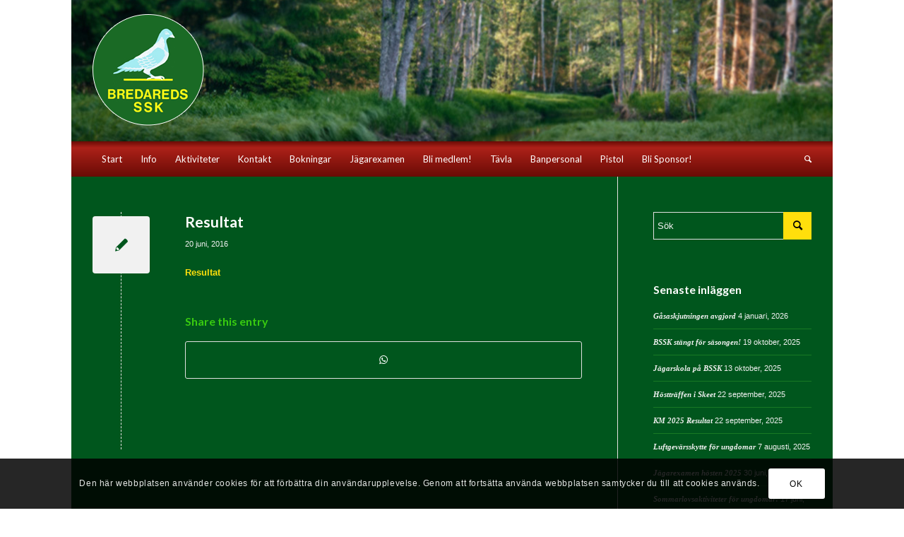

--- FILE ---
content_type: text/html; charset=UTF-8
request_url: https://www.bredaredssportskytteklubb.se/resultat-hostskottet-2015/hostskottet-15-2/
body_size: 18412
content:
<!DOCTYPE html>
<html lang="sv-SE" class="html_boxed responsive av-preloader-disabled  html_header_top html_logo_left html_bottom_nav_header html_menu_left html_custom html_header_sticky_disabled html_header_shrinking_disabled html_mobile_menu_tablet html_header_searchicon html_content_align_center html_header_unstick_top_disabled html_header_stretch_disabled html_minimal_header html_av-submenu-hidden html_av-submenu-display-click html_av-overlay-side html_av-overlay-side-classic html_av-submenu-noclone html_entry_id_464 av-cookies-consent-show-message-bar av-cookies-cookie-consent-enabled av-cookies-can-opt-out av-cookies-user-silent-accept avia-cookie-check-browser-settings av-no-preview av-default-lightbox html_text_menu_active av-mobile-menu-switch-default">
<head>
<meta charset="UTF-8" />


<!-- mobile setting -->
<meta name="viewport" content="width=device-width, initial-scale=1">

<!-- Scripts/CSS and wp_head hook -->
<meta name='robots' content='index, follow, max-image-preview:large, max-snippet:-1, max-video-preview:-1' />

				<script type='text/javascript'>

				function avia_cookie_check_sessionStorage()
				{
					//	FF throws error when all cookies blocked !!
					var sessionBlocked = false;
					try
					{
						var test = sessionStorage.getItem( 'aviaCookieRefused' ) != null;
					}
					catch(e)
					{
						sessionBlocked = true;
					}

					var aviaCookieRefused = ! sessionBlocked ? sessionStorage.getItem( 'aviaCookieRefused' ) : null;

					var html = document.getElementsByTagName('html')[0];

					/**
					 * Set a class to avoid calls to sessionStorage
					 */
					if( sessionBlocked || aviaCookieRefused )
					{
						if( html.className.indexOf('av-cookies-session-refused') < 0 )
						{
							html.className += ' av-cookies-session-refused';
						}
					}

					if( sessionBlocked || aviaCookieRefused || document.cookie.match(/aviaCookieConsent/) )
					{
						if( html.className.indexOf('av-cookies-user-silent-accept') >= 0 )
						{
							 html.className = html.className.replace(/\bav-cookies-user-silent-accept\b/g, '');
						}
					}
				}

				avia_cookie_check_sessionStorage();

			</script>
			
	<!-- This site is optimized with the Yoast SEO plugin v26.7 - https://yoast.com/wordpress/plugins/seo/ -->
	<title>Resultat &#8211; Bredareds Sportskytteklubb</title>
	<link rel="canonical" href="https://www.bredaredssportskytteklubb.se/resultat-hostskottet-2015/hostskottet-15-2/" />
	<meta property="og:locale" content="sv_SE" />
	<meta property="og:type" content="article" />
	<meta property="og:title" content="Resultat &#8211; Bredareds Sportskytteklubb" />
	<meta property="og:description" content="Resultat" />
	<meta property="og:url" content="https://www.bredaredssportskytteklubb.se/resultat-hostskottet-2015/hostskottet-15-2/" />
	<meta property="og:site_name" content="Bredareds Sportskytteklubb" />
	<meta property="article:modified_time" content="2016-06-20T12:57:02+00:00" />
	<meta name="twitter:card" content="summary_large_image" />
	<script type="application/ld+json" class="yoast-schema-graph">{"@context":"https://schema.org","@graph":[{"@type":"WebPage","@id":"https://www.bredaredssportskytteklubb.se/resultat-hostskottet-2015/hostskottet-15-2/","url":"https://www.bredaredssportskytteklubb.se/resultat-hostskottet-2015/hostskottet-15-2/","name":"Resultat &#8211; Bredareds Sportskytteklubb","isPartOf":{"@id":"https://www.bredaredssportskytteklubb.se/#website"},"primaryImageOfPage":{"@id":"https://www.bredaredssportskytteklubb.se/resultat-hostskottet-2015/hostskottet-15-2/#primaryimage"},"image":{"@id":"https://www.bredaredssportskytteklubb.se/resultat-hostskottet-2015/hostskottet-15-2/#primaryimage"},"thumbnailUrl":"","datePublished":"2016-06-20T12:56:55+00:00","dateModified":"2016-06-20T12:57:02+00:00","breadcrumb":{"@id":"https://www.bredaredssportskytteklubb.se/resultat-hostskottet-2015/hostskottet-15-2/#breadcrumb"},"inLanguage":"sv-SE","potentialAction":[{"@type":"ReadAction","target":["https://www.bredaredssportskytteklubb.se/resultat-hostskottet-2015/hostskottet-15-2/"]}]},{"@type":"BreadcrumbList","@id":"https://www.bredaredssportskytteklubb.se/resultat-hostskottet-2015/hostskottet-15-2/#breadcrumb","itemListElement":[{"@type":"ListItem","position":1,"name":"Hem","item":"https://www.bredaredssportskytteklubb.se/"},{"@type":"ListItem","position":2,"name":"Resultat Höstskottet 2015","item":"https://www.bredaredssportskytteklubb.se/resultat-hostskottet-2015/"},{"@type":"ListItem","position":3,"name":"Resultat"}]},{"@type":"WebSite","@id":"https://www.bredaredssportskytteklubb.se/#website","url":"https://www.bredaredssportskytteklubb.se/","name":"Bredareds Sportskytteklubb","description":"Din sportskytteklubb i sjuhärad!","publisher":{"@id":"https://www.bredaredssportskytteklubb.se/#organization"},"potentialAction":[{"@type":"SearchAction","target":{"@type":"EntryPoint","urlTemplate":"https://www.bredaredssportskytteklubb.se/?s={search_term_string}"},"query-input":{"@type":"PropertyValueSpecification","valueRequired":true,"valueName":"search_term_string"}}],"inLanguage":"sv-SE"},{"@type":"Organization","@id":"https://www.bredaredssportskytteklubb.se/#organization","name":"Bredareds Sportskytteklubb","url":"https://www.bredaredssportskytteklubb.se/","logo":{"@type":"ImageObject","inLanguage":"sv-SE","@id":"https://www.bredaredssportskytteklubb.se/#/schema/logo/image/","url":"https://www.bredaredssportskytteklubb.se/wp-content/uploads/2016/06/logo.png","contentUrl":"https://www.bredaredssportskytteklubb.se/wp-content/uploads/2016/06/logo.png","width":207,"height":160,"caption":"Bredareds Sportskytteklubb"},"image":{"@id":"https://www.bredaredssportskytteklubb.se/#/schema/logo/image/"}}]}</script>
	<!-- / Yoast SEO plugin. -->


<link rel="alternate" type="application/rss+xml" title="Bredareds Sportskytteklubb &raquo; Webbflöde" href="https://www.bredaredssportskytteklubb.se/feed/" />
<link rel="alternate" type="application/rss+xml" title="Bredareds Sportskytteklubb &raquo; Kommentarsflöde" href="https://www.bredaredssportskytteklubb.se/comments/feed/" />
<link rel="alternate" type="text/calendar" title="Bredareds Sportskytteklubb &raquo; iCal-flöde" href="https://www.bredaredssportskytteklubb.se/events/?ical=1" />
<link rel="alternate" title="oEmbed (JSON)" type="application/json+oembed" href="https://www.bredaredssportskytteklubb.se/wp-json/oembed/1.0/embed?url=https%3A%2F%2Fwww.bredaredssportskytteklubb.se%2Fresultat-hostskottet-2015%2Fhostskottet-15-2%2F" />
<link rel="alternate" title="oEmbed (XML)" type="text/xml+oembed" href="https://www.bredaredssportskytteklubb.se/wp-json/oembed/1.0/embed?url=https%3A%2F%2Fwww.bredaredssportskytteklubb.se%2Fresultat-hostskottet-2015%2Fhostskottet-15-2%2F&#038;format=xml" />

<!-- google webfont font replacement -->

			<script type='text/javascript'>

				(function() {

					/*	check if webfonts are disabled by user setting via cookie - or user must opt in.	*/
					var html = document.getElementsByTagName('html')[0];
					var cookie_check = html.className.indexOf('av-cookies-needs-opt-in') >= 0 || html.className.indexOf('av-cookies-can-opt-out') >= 0;
					var allow_continue = true;
					var silent_accept_cookie = html.className.indexOf('av-cookies-user-silent-accept') >= 0;

					if( cookie_check && ! silent_accept_cookie )
					{
						if( ! document.cookie.match(/aviaCookieConsent/) || html.className.indexOf('av-cookies-session-refused') >= 0 )
						{
							allow_continue = false;
						}
						else
						{
							if( ! document.cookie.match(/aviaPrivacyRefuseCookiesHideBar/) )
							{
								allow_continue = false;
							}
							else if( ! document.cookie.match(/aviaPrivacyEssentialCookiesEnabled/) )
							{
								allow_continue = false;
							}
							else if( document.cookie.match(/aviaPrivacyGoogleWebfontsDisabled/) )
							{
								allow_continue = false;
							}
						}
					}

					if( allow_continue )
					{
						var f = document.createElement('link');

						f.type 	= 'text/css';
						f.rel 	= 'stylesheet';
						f.href 	= 'https://fonts.googleapis.com/css?family=Lato:300,400,700&display=auto';
						f.id 	= 'avia-google-webfont';

						document.getElementsByTagName('head')[0].appendChild(f);
					}
				})();

			</script>
			<style id='wp-img-auto-sizes-contain-inline-css' type='text/css'>
img:is([sizes=auto i],[sizes^="auto," i]){contain-intrinsic-size:3000px 1500px}
/*# sourceURL=wp-img-auto-sizes-contain-inline-css */
</style>
<link rel='stylesheet' id='avia-grid-css' href='https://www.bredaredssportskytteklubb.se/wp-content/themes/enfold/css/grid.css?ver=5.6.6' type='text/css' media='all' />
<link rel='stylesheet' id='avia-base-css' href='https://www.bredaredssportskytteklubb.se/wp-content/themes/enfold/css/base.css?ver=5.6.6' type='text/css' media='all' />
<link rel='stylesheet' id='avia-layout-css' href='https://www.bredaredssportskytteklubb.se/wp-content/themes/enfold/css/layout.css?ver=5.6.6' type='text/css' media='all' />
<link rel='stylesheet' id='avia-module-audioplayer-css' href='https://www.bredaredssportskytteklubb.se/wp-content/themes/enfold/config-templatebuilder/avia-shortcodes/audio-player/audio-player.css?ver=5.6.6' type='text/css' media='all' />
<link rel='stylesheet' id='avia-module-blog-css' href='https://www.bredaredssportskytteklubb.se/wp-content/themes/enfold/config-templatebuilder/avia-shortcodes/blog/blog.css?ver=5.6.6' type='text/css' media='all' />
<link rel='stylesheet' id='avia-module-postslider-css' href='https://www.bredaredssportskytteklubb.se/wp-content/themes/enfold/config-templatebuilder/avia-shortcodes/postslider/postslider.css?ver=5.6.6' type='text/css' media='all' />
<link rel='stylesheet' id='avia-module-button-css' href='https://www.bredaredssportskytteklubb.se/wp-content/themes/enfold/config-templatebuilder/avia-shortcodes/buttons/buttons.css?ver=5.6.6' type='text/css' media='all' />
<link rel='stylesheet' id='avia-module-buttonrow-css' href='https://www.bredaredssportskytteklubb.se/wp-content/themes/enfold/config-templatebuilder/avia-shortcodes/buttonrow/buttonrow.css?ver=5.6.6' type='text/css' media='all' />
<link rel='stylesheet' id='avia-module-button-fullwidth-css' href='https://www.bredaredssportskytteklubb.se/wp-content/themes/enfold/config-templatebuilder/avia-shortcodes/buttons_fullwidth/buttons_fullwidth.css?ver=5.6.6' type='text/css' media='all' />
<link rel='stylesheet' id='avia-module-catalogue-css' href='https://www.bredaredssportskytteklubb.se/wp-content/themes/enfold/config-templatebuilder/avia-shortcodes/catalogue/catalogue.css?ver=5.6.6' type='text/css' media='all' />
<link rel='stylesheet' id='avia-module-comments-css' href='https://www.bredaredssportskytteklubb.se/wp-content/themes/enfold/config-templatebuilder/avia-shortcodes/comments/comments.css?ver=5.6.6' type='text/css' media='all' />
<link rel='stylesheet' id='avia-module-contact-css' href='https://www.bredaredssportskytteklubb.se/wp-content/themes/enfold/config-templatebuilder/avia-shortcodes/contact/contact.css?ver=5.6.6' type='text/css' media='all' />
<link rel='stylesheet' id='avia-module-slideshow-css' href='https://www.bredaredssportskytteklubb.se/wp-content/themes/enfold/config-templatebuilder/avia-shortcodes/slideshow/slideshow.css?ver=5.6.6' type='text/css' media='all' />
<link rel='stylesheet' id='avia-module-slideshow-contentpartner-css' href='https://www.bredaredssportskytteklubb.se/wp-content/themes/enfold/config-templatebuilder/avia-shortcodes/contentslider/contentslider.css?ver=5.6.6' type='text/css' media='all' />
<link rel='stylesheet' id='avia-module-countdown-css' href='https://www.bredaredssportskytteklubb.se/wp-content/themes/enfold/config-templatebuilder/avia-shortcodes/countdown/countdown.css?ver=5.6.6' type='text/css' media='all' />
<link rel='stylesheet' id='avia-module-events-upcoming-css' href='https://www.bredaredssportskytteklubb.se/wp-content/themes/enfold/config-templatebuilder/avia-shortcodes/events_upcoming/events_upcoming.css?ver=5.6.6' type='text/css' media='all' />
<link rel='stylesheet' id='avia-module-gallery-css' href='https://www.bredaredssportskytteklubb.se/wp-content/themes/enfold/config-templatebuilder/avia-shortcodes/gallery/gallery.css?ver=5.6.6' type='text/css' media='all' />
<link rel='stylesheet' id='avia-module-gallery-hor-css' href='https://www.bredaredssportskytteklubb.se/wp-content/themes/enfold/config-templatebuilder/avia-shortcodes/gallery_horizontal/gallery_horizontal.css?ver=5.6.6' type='text/css' media='all' />
<link rel='stylesheet' id='avia-module-maps-css' href='https://www.bredaredssportskytteklubb.se/wp-content/themes/enfold/config-templatebuilder/avia-shortcodes/google_maps/google_maps.css?ver=5.6.6' type='text/css' media='all' />
<link rel='stylesheet' id='avia-module-gridrow-css' href='https://www.bredaredssportskytteklubb.se/wp-content/themes/enfold/config-templatebuilder/avia-shortcodes/grid_row/grid_row.css?ver=5.6.6' type='text/css' media='all' />
<link rel='stylesheet' id='avia-module-heading-css' href='https://www.bredaredssportskytteklubb.se/wp-content/themes/enfold/config-templatebuilder/avia-shortcodes/heading/heading.css?ver=5.6.6' type='text/css' media='all' />
<link rel='stylesheet' id='avia-module-rotator-css' href='https://www.bredaredssportskytteklubb.se/wp-content/themes/enfold/config-templatebuilder/avia-shortcodes/headline_rotator/headline_rotator.css?ver=5.6.6' type='text/css' media='all' />
<link rel='stylesheet' id='avia-module-hr-css' href='https://www.bredaredssportskytteklubb.se/wp-content/themes/enfold/config-templatebuilder/avia-shortcodes/hr/hr.css?ver=5.6.6' type='text/css' media='all' />
<link rel='stylesheet' id='avia-module-icon-css' href='https://www.bredaredssportskytteklubb.se/wp-content/themes/enfold/config-templatebuilder/avia-shortcodes/icon/icon.css?ver=5.6.6' type='text/css' media='all' />
<link rel='stylesheet' id='avia-module-icon-circles-css' href='https://www.bredaredssportskytteklubb.se/wp-content/themes/enfold/config-templatebuilder/avia-shortcodes/icon_circles/icon_circles.css?ver=5.6.6' type='text/css' media='all' />
<link rel='stylesheet' id='avia-module-iconbox-css' href='https://www.bredaredssportskytteklubb.se/wp-content/themes/enfold/config-templatebuilder/avia-shortcodes/iconbox/iconbox.css?ver=5.6.6' type='text/css' media='all' />
<link rel='stylesheet' id='avia-module-icongrid-css' href='https://www.bredaredssportskytteklubb.se/wp-content/themes/enfold/config-templatebuilder/avia-shortcodes/icongrid/icongrid.css?ver=5.6.6' type='text/css' media='all' />
<link rel='stylesheet' id='avia-module-iconlist-css' href='https://www.bredaredssportskytteklubb.se/wp-content/themes/enfold/config-templatebuilder/avia-shortcodes/iconlist/iconlist.css?ver=5.6.6' type='text/css' media='all' />
<link rel='stylesheet' id='avia-module-image-css' href='https://www.bredaredssportskytteklubb.se/wp-content/themes/enfold/config-templatebuilder/avia-shortcodes/image/image.css?ver=5.6.6' type='text/css' media='all' />
<link rel='stylesheet' id='avia-module-image-diff-css' href='https://www.bredaredssportskytteklubb.se/wp-content/themes/enfold/config-templatebuilder/avia-shortcodes/image_diff/image_diff.css?ver=5.6.6' type='text/css' media='all' />
<link rel='stylesheet' id='avia-module-hotspot-css' href='https://www.bredaredssportskytteklubb.se/wp-content/themes/enfold/config-templatebuilder/avia-shortcodes/image_hotspots/image_hotspots.css?ver=5.6.6' type='text/css' media='all' />
<link rel='stylesheet' id='avia-module-sc-lottie-animation-css' href='https://www.bredaredssportskytteklubb.se/wp-content/themes/enfold/config-templatebuilder/avia-shortcodes/lottie_animation/lottie_animation.css?ver=5.6.6' type='text/css' media='all' />
<link rel='stylesheet' id='avia-module-magazine-css' href='https://www.bredaredssportskytteklubb.se/wp-content/themes/enfold/config-templatebuilder/avia-shortcodes/magazine/magazine.css?ver=5.6.6' type='text/css' media='all' />
<link rel='stylesheet' id='avia-module-masonry-css' href='https://www.bredaredssportskytteklubb.se/wp-content/themes/enfold/config-templatebuilder/avia-shortcodes/masonry_entries/masonry_entries.css?ver=5.6.6' type='text/css' media='all' />
<link rel='stylesheet' id='avia-siteloader-css' href='https://www.bredaredssportskytteklubb.se/wp-content/themes/enfold/css/avia-snippet-site-preloader.css?ver=5.6.6' type='text/css' media='all' />
<link rel='stylesheet' id='avia-module-menu-css' href='https://www.bredaredssportskytteklubb.se/wp-content/themes/enfold/config-templatebuilder/avia-shortcodes/menu/menu.css?ver=5.6.6' type='text/css' media='all' />
<link rel='stylesheet' id='avia-module-notification-css' href='https://www.bredaredssportskytteklubb.se/wp-content/themes/enfold/config-templatebuilder/avia-shortcodes/notification/notification.css?ver=5.6.6' type='text/css' media='all' />
<link rel='stylesheet' id='avia-module-numbers-css' href='https://www.bredaredssportskytteklubb.se/wp-content/themes/enfold/config-templatebuilder/avia-shortcodes/numbers/numbers.css?ver=5.6.6' type='text/css' media='all' />
<link rel='stylesheet' id='avia-module-portfolio-css' href='https://www.bredaredssportskytteklubb.se/wp-content/themes/enfold/config-templatebuilder/avia-shortcodes/portfolio/portfolio.css?ver=5.6.6' type='text/css' media='all' />
<link rel='stylesheet' id='avia-module-post-metadata-css' href='https://www.bredaredssportskytteklubb.se/wp-content/themes/enfold/config-templatebuilder/avia-shortcodes/post_metadata/post_metadata.css?ver=5.6.6' type='text/css' media='all' />
<link rel='stylesheet' id='avia-module-progress-bar-css' href='https://www.bredaredssportskytteklubb.se/wp-content/themes/enfold/config-templatebuilder/avia-shortcodes/progressbar/progressbar.css?ver=5.6.6' type='text/css' media='all' />
<link rel='stylesheet' id='avia-module-promobox-css' href='https://www.bredaredssportskytteklubb.se/wp-content/themes/enfold/config-templatebuilder/avia-shortcodes/promobox/promobox.css?ver=5.6.6' type='text/css' media='all' />
<link rel='stylesheet' id='avia-sc-search-css' href='https://www.bredaredssportskytteklubb.se/wp-content/themes/enfold/config-templatebuilder/avia-shortcodes/search/search.css?ver=5.6.6' type='text/css' media='all' />
<link rel='stylesheet' id='avia-module-slideshow-accordion-css' href='https://www.bredaredssportskytteklubb.se/wp-content/themes/enfold/config-templatebuilder/avia-shortcodes/slideshow_accordion/slideshow_accordion.css?ver=5.6.6' type='text/css' media='all' />
<link rel='stylesheet' id='avia-module-slideshow-feature-image-css' href='https://www.bredaredssportskytteklubb.se/wp-content/themes/enfold/config-templatebuilder/avia-shortcodes/slideshow_feature_image/slideshow_feature_image.css?ver=5.6.6' type='text/css' media='all' />
<link rel='stylesheet' id='avia-module-slideshow-fullsize-css' href='https://www.bredaredssportskytteklubb.se/wp-content/themes/enfold/config-templatebuilder/avia-shortcodes/slideshow_fullsize/slideshow_fullsize.css?ver=5.6.6' type='text/css' media='all' />
<link rel='stylesheet' id='avia-module-slideshow-fullscreen-css' href='https://www.bredaredssportskytteklubb.se/wp-content/themes/enfold/config-templatebuilder/avia-shortcodes/slideshow_fullscreen/slideshow_fullscreen.css?ver=5.6.6' type='text/css' media='all' />
<link rel='stylesheet' id='avia-module-slideshow-ls-css' href='https://www.bredaredssportskytteklubb.se/wp-content/themes/enfold/config-templatebuilder/avia-shortcodes/slideshow_layerslider/slideshow_layerslider.css?ver=5.6.6' type='text/css' media='all' />
<link rel='stylesheet' id='avia-module-social-css' href='https://www.bredaredssportskytteklubb.se/wp-content/themes/enfold/config-templatebuilder/avia-shortcodes/social_share/social_share.css?ver=5.6.6' type='text/css' media='all' />
<link rel='stylesheet' id='avia-module-tabsection-css' href='https://www.bredaredssportskytteklubb.se/wp-content/themes/enfold/config-templatebuilder/avia-shortcodes/tab_section/tab_section.css?ver=5.6.6' type='text/css' media='all' />
<link rel='stylesheet' id='avia-module-table-css' href='https://www.bredaredssportskytteklubb.se/wp-content/themes/enfold/config-templatebuilder/avia-shortcodes/table/table.css?ver=5.6.6' type='text/css' media='all' />
<link rel='stylesheet' id='avia-module-tabs-css' href='https://www.bredaredssportskytteklubb.se/wp-content/themes/enfold/config-templatebuilder/avia-shortcodes/tabs/tabs.css?ver=5.6.6' type='text/css' media='all' />
<link rel='stylesheet' id='avia-module-team-css' href='https://www.bredaredssportskytteklubb.se/wp-content/themes/enfold/config-templatebuilder/avia-shortcodes/team/team.css?ver=5.6.6' type='text/css' media='all' />
<link rel='stylesheet' id='avia-module-testimonials-css' href='https://www.bredaredssportskytteklubb.se/wp-content/themes/enfold/config-templatebuilder/avia-shortcodes/testimonials/testimonials.css?ver=5.6.6' type='text/css' media='all' />
<link rel='stylesheet' id='avia-module-timeline-css' href='https://www.bredaredssportskytteklubb.se/wp-content/themes/enfold/config-templatebuilder/avia-shortcodes/timeline/timeline.css?ver=5.6.6' type='text/css' media='all' />
<link rel='stylesheet' id='avia-module-toggles-css' href='https://www.bredaredssportskytteklubb.se/wp-content/themes/enfold/config-templatebuilder/avia-shortcodes/toggles/toggles.css?ver=5.6.6' type='text/css' media='all' />
<link rel='stylesheet' id='avia-module-video-css' href='https://www.bredaredssportskytteklubb.se/wp-content/themes/enfold/config-templatebuilder/avia-shortcodes/video/video.css?ver=5.6.6' type='text/css' media='all' />
<style id='wp-emoji-styles-inline-css' type='text/css'>

	img.wp-smiley, img.emoji {
		display: inline !important;
		border: none !important;
		box-shadow: none !important;
		height: 1em !important;
		width: 1em !important;
		margin: 0 0.07em !important;
		vertical-align: -0.1em !important;
		background: none !important;
		padding: 0 !important;
	}
/*# sourceURL=wp-emoji-styles-inline-css */
</style>
<link rel='stylesheet' id='wp-block-library-css' href='https://www.bredaredssportskytteklubb.se/wp-includes/css/dist/block-library/style.min.css?ver=6.9' type='text/css' media='all' />
<style id='global-styles-inline-css' type='text/css'>
:root{--wp--preset--aspect-ratio--square: 1;--wp--preset--aspect-ratio--4-3: 4/3;--wp--preset--aspect-ratio--3-4: 3/4;--wp--preset--aspect-ratio--3-2: 3/2;--wp--preset--aspect-ratio--2-3: 2/3;--wp--preset--aspect-ratio--16-9: 16/9;--wp--preset--aspect-ratio--9-16: 9/16;--wp--preset--color--black: #000000;--wp--preset--color--cyan-bluish-gray: #abb8c3;--wp--preset--color--white: #ffffff;--wp--preset--color--pale-pink: #f78da7;--wp--preset--color--vivid-red: #cf2e2e;--wp--preset--color--luminous-vivid-orange: #ff6900;--wp--preset--color--luminous-vivid-amber: #fcb900;--wp--preset--color--light-green-cyan: #7bdcb5;--wp--preset--color--vivid-green-cyan: #00d084;--wp--preset--color--pale-cyan-blue: #8ed1fc;--wp--preset--color--vivid-cyan-blue: #0693e3;--wp--preset--color--vivid-purple: #9b51e0;--wp--preset--color--metallic-red: #b02b2c;--wp--preset--color--maximum-yellow-red: #edae44;--wp--preset--color--yellow-sun: #eeee22;--wp--preset--color--palm-leaf: #83a846;--wp--preset--color--aero: #7bb0e7;--wp--preset--color--old-lavender: #745f7e;--wp--preset--color--steel-teal: #5f8789;--wp--preset--color--raspberry-pink: #d65799;--wp--preset--color--medium-turquoise: #4ecac2;--wp--preset--gradient--vivid-cyan-blue-to-vivid-purple: linear-gradient(135deg,rgb(6,147,227) 0%,rgb(155,81,224) 100%);--wp--preset--gradient--light-green-cyan-to-vivid-green-cyan: linear-gradient(135deg,rgb(122,220,180) 0%,rgb(0,208,130) 100%);--wp--preset--gradient--luminous-vivid-amber-to-luminous-vivid-orange: linear-gradient(135deg,rgb(252,185,0) 0%,rgb(255,105,0) 100%);--wp--preset--gradient--luminous-vivid-orange-to-vivid-red: linear-gradient(135deg,rgb(255,105,0) 0%,rgb(207,46,46) 100%);--wp--preset--gradient--very-light-gray-to-cyan-bluish-gray: linear-gradient(135deg,rgb(238,238,238) 0%,rgb(169,184,195) 100%);--wp--preset--gradient--cool-to-warm-spectrum: linear-gradient(135deg,rgb(74,234,220) 0%,rgb(151,120,209) 20%,rgb(207,42,186) 40%,rgb(238,44,130) 60%,rgb(251,105,98) 80%,rgb(254,248,76) 100%);--wp--preset--gradient--blush-light-purple: linear-gradient(135deg,rgb(255,206,236) 0%,rgb(152,150,240) 100%);--wp--preset--gradient--blush-bordeaux: linear-gradient(135deg,rgb(254,205,165) 0%,rgb(254,45,45) 50%,rgb(107,0,62) 100%);--wp--preset--gradient--luminous-dusk: linear-gradient(135deg,rgb(255,203,112) 0%,rgb(199,81,192) 50%,rgb(65,88,208) 100%);--wp--preset--gradient--pale-ocean: linear-gradient(135deg,rgb(255,245,203) 0%,rgb(182,227,212) 50%,rgb(51,167,181) 100%);--wp--preset--gradient--electric-grass: linear-gradient(135deg,rgb(202,248,128) 0%,rgb(113,206,126) 100%);--wp--preset--gradient--midnight: linear-gradient(135deg,rgb(2,3,129) 0%,rgb(40,116,252) 100%);--wp--preset--font-size--small: 1rem;--wp--preset--font-size--medium: 1.125rem;--wp--preset--font-size--large: 1.75rem;--wp--preset--font-size--x-large: clamp(1.75rem, 3vw, 2.25rem);--wp--preset--spacing--20: 0.44rem;--wp--preset--spacing--30: 0.67rem;--wp--preset--spacing--40: 1rem;--wp--preset--spacing--50: 1.5rem;--wp--preset--spacing--60: 2.25rem;--wp--preset--spacing--70: 3.38rem;--wp--preset--spacing--80: 5.06rem;--wp--preset--shadow--natural: 6px 6px 9px rgba(0, 0, 0, 0.2);--wp--preset--shadow--deep: 12px 12px 50px rgba(0, 0, 0, 0.4);--wp--preset--shadow--sharp: 6px 6px 0px rgba(0, 0, 0, 0.2);--wp--preset--shadow--outlined: 6px 6px 0px -3px rgb(255, 255, 255), 6px 6px rgb(0, 0, 0);--wp--preset--shadow--crisp: 6px 6px 0px rgb(0, 0, 0);}:root { --wp--style--global--content-size: 800px;--wp--style--global--wide-size: 1130px; }:where(body) { margin: 0; }.wp-site-blocks > .alignleft { float: left; margin-right: 2em; }.wp-site-blocks > .alignright { float: right; margin-left: 2em; }.wp-site-blocks > .aligncenter { justify-content: center; margin-left: auto; margin-right: auto; }:where(.is-layout-flex){gap: 0.5em;}:where(.is-layout-grid){gap: 0.5em;}.is-layout-flow > .alignleft{float: left;margin-inline-start: 0;margin-inline-end: 2em;}.is-layout-flow > .alignright{float: right;margin-inline-start: 2em;margin-inline-end: 0;}.is-layout-flow > .aligncenter{margin-left: auto !important;margin-right: auto !important;}.is-layout-constrained > .alignleft{float: left;margin-inline-start: 0;margin-inline-end: 2em;}.is-layout-constrained > .alignright{float: right;margin-inline-start: 2em;margin-inline-end: 0;}.is-layout-constrained > .aligncenter{margin-left: auto !important;margin-right: auto !important;}.is-layout-constrained > :where(:not(.alignleft):not(.alignright):not(.alignfull)){max-width: var(--wp--style--global--content-size);margin-left: auto !important;margin-right: auto !important;}.is-layout-constrained > .alignwide{max-width: var(--wp--style--global--wide-size);}body .is-layout-flex{display: flex;}.is-layout-flex{flex-wrap: wrap;align-items: center;}.is-layout-flex > :is(*, div){margin: 0;}body .is-layout-grid{display: grid;}.is-layout-grid > :is(*, div){margin: 0;}body{padding-top: 0px;padding-right: 0px;padding-bottom: 0px;padding-left: 0px;}a:where(:not(.wp-element-button)){text-decoration: underline;}:root :where(.wp-element-button, .wp-block-button__link){background-color: #32373c;border-width: 0;color: #fff;font-family: inherit;font-size: inherit;font-style: inherit;font-weight: inherit;letter-spacing: inherit;line-height: inherit;padding-top: calc(0.667em + 2px);padding-right: calc(1.333em + 2px);padding-bottom: calc(0.667em + 2px);padding-left: calc(1.333em + 2px);text-decoration: none;text-transform: inherit;}.has-black-color{color: var(--wp--preset--color--black) !important;}.has-cyan-bluish-gray-color{color: var(--wp--preset--color--cyan-bluish-gray) !important;}.has-white-color{color: var(--wp--preset--color--white) !important;}.has-pale-pink-color{color: var(--wp--preset--color--pale-pink) !important;}.has-vivid-red-color{color: var(--wp--preset--color--vivid-red) !important;}.has-luminous-vivid-orange-color{color: var(--wp--preset--color--luminous-vivid-orange) !important;}.has-luminous-vivid-amber-color{color: var(--wp--preset--color--luminous-vivid-amber) !important;}.has-light-green-cyan-color{color: var(--wp--preset--color--light-green-cyan) !important;}.has-vivid-green-cyan-color{color: var(--wp--preset--color--vivid-green-cyan) !important;}.has-pale-cyan-blue-color{color: var(--wp--preset--color--pale-cyan-blue) !important;}.has-vivid-cyan-blue-color{color: var(--wp--preset--color--vivid-cyan-blue) !important;}.has-vivid-purple-color{color: var(--wp--preset--color--vivid-purple) !important;}.has-metallic-red-color{color: var(--wp--preset--color--metallic-red) !important;}.has-maximum-yellow-red-color{color: var(--wp--preset--color--maximum-yellow-red) !important;}.has-yellow-sun-color{color: var(--wp--preset--color--yellow-sun) !important;}.has-palm-leaf-color{color: var(--wp--preset--color--palm-leaf) !important;}.has-aero-color{color: var(--wp--preset--color--aero) !important;}.has-old-lavender-color{color: var(--wp--preset--color--old-lavender) !important;}.has-steel-teal-color{color: var(--wp--preset--color--steel-teal) !important;}.has-raspberry-pink-color{color: var(--wp--preset--color--raspberry-pink) !important;}.has-medium-turquoise-color{color: var(--wp--preset--color--medium-turquoise) !important;}.has-black-background-color{background-color: var(--wp--preset--color--black) !important;}.has-cyan-bluish-gray-background-color{background-color: var(--wp--preset--color--cyan-bluish-gray) !important;}.has-white-background-color{background-color: var(--wp--preset--color--white) !important;}.has-pale-pink-background-color{background-color: var(--wp--preset--color--pale-pink) !important;}.has-vivid-red-background-color{background-color: var(--wp--preset--color--vivid-red) !important;}.has-luminous-vivid-orange-background-color{background-color: var(--wp--preset--color--luminous-vivid-orange) !important;}.has-luminous-vivid-amber-background-color{background-color: var(--wp--preset--color--luminous-vivid-amber) !important;}.has-light-green-cyan-background-color{background-color: var(--wp--preset--color--light-green-cyan) !important;}.has-vivid-green-cyan-background-color{background-color: var(--wp--preset--color--vivid-green-cyan) !important;}.has-pale-cyan-blue-background-color{background-color: var(--wp--preset--color--pale-cyan-blue) !important;}.has-vivid-cyan-blue-background-color{background-color: var(--wp--preset--color--vivid-cyan-blue) !important;}.has-vivid-purple-background-color{background-color: var(--wp--preset--color--vivid-purple) !important;}.has-metallic-red-background-color{background-color: var(--wp--preset--color--metallic-red) !important;}.has-maximum-yellow-red-background-color{background-color: var(--wp--preset--color--maximum-yellow-red) !important;}.has-yellow-sun-background-color{background-color: var(--wp--preset--color--yellow-sun) !important;}.has-palm-leaf-background-color{background-color: var(--wp--preset--color--palm-leaf) !important;}.has-aero-background-color{background-color: var(--wp--preset--color--aero) !important;}.has-old-lavender-background-color{background-color: var(--wp--preset--color--old-lavender) !important;}.has-steel-teal-background-color{background-color: var(--wp--preset--color--steel-teal) !important;}.has-raspberry-pink-background-color{background-color: var(--wp--preset--color--raspberry-pink) !important;}.has-medium-turquoise-background-color{background-color: var(--wp--preset--color--medium-turquoise) !important;}.has-black-border-color{border-color: var(--wp--preset--color--black) !important;}.has-cyan-bluish-gray-border-color{border-color: var(--wp--preset--color--cyan-bluish-gray) !important;}.has-white-border-color{border-color: var(--wp--preset--color--white) !important;}.has-pale-pink-border-color{border-color: var(--wp--preset--color--pale-pink) !important;}.has-vivid-red-border-color{border-color: var(--wp--preset--color--vivid-red) !important;}.has-luminous-vivid-orange-border-color{border-color: var(--wp--preset--color--luminous-vivid-orange) !important;}.has-luminous-vivid-amber-border-color{border-color: var(--wp--preset--color--luminous-vivid-amber) !important;}.has-light-green-cyan-border-color{border-color: var(--wp--preset--color--light-green-cyan) !important;}.has-vivid-green-cyan-border-color{border-color: var(--wp--preset--color--vivid-green-cyan) !important;}.has-pale-cyan-blue-border-color{border-color: var(--wp--preset--color--pale-cyan-blue) !important;}.has-vivid-cyan-blue-border-color{border-color: var(--wp--preset--color--vivid-cyan-blue) !important;}.has-vivid-purple-border-color{border-color: var(--wp--preset--color--vivid-purple) !important;}.has-metallic-red-border-color{border-color: var(--wp--preset--color--metallic-red) !important;}.has-maximum-yellow-red-border-color{border-color: var(--wp--preset--color--maximum-yellow-red) !important;}.has-yellow-sun-border-color{border-color: var(--wp--preset--color--yellow-sun) !important;}.has-palm-leaf-border-color{border-color: var(--wp--preset--color--palm-leaf) !important;}.has-aero-border-color{border-color: var(--wp--preset--color--aero) !important;}.has-old-lavender-border-color{border-color: var(--wp--preset--color--old-lavender) !important;}.has-steel-teal-border-color{border-color: var(--wp--preset--color--steel-teal) !important;}.has-raspberry-pink-border-color{border-color: var(--wp--preset--color--raspberry-pink) !important;}.has-medium-turquoise-border-color{border-color: var(--wp--preset--color--medium-turquoise) !important;}.has-vivid-cyan-blue-to-vivid-purple-gradient-background{background: var(--wp--preset--gradient--vivid-cyan-blue-to-vivid-purple) !important;}.has-light-green-cyan-to-vivid-green-cyan-gradient-background{background: var(--wp--preset--gradient--light-green-cyan-to-vivid-green-cyan) !important;}.has-luminous-vivid-amber-to-luminous-vivid-orange-gradient-background{background: var(--wp--preset--gradient--luminous-vivid-amber-to-luminous-vivid-orange) !important;}.has-luminous-vivid-orange-to-vivid-red-gradient-background{background: var(--wp--preset--gradient--luminous-vivid-orange-to-vivid-red) !important;}.has-very-light-gray-to-cyan-bluish-gray-gradient-background{background: var(--wp--preset--gradient--very-light-gray-to-cyan-bluish-gray) !important;}.has-cool-to-warm-spectrum-gradient-background{background: var(--wp--preset--gradient--cool-to-warm-spectrum) !important;}.has-blush-light-purple-gradient-background{background: var(--wp--preset--gradient--blush-light-purple) !important;}.has-blush-bordeaux-gradient-background{background: var(--wp--preset--gradient--blush-bordeaux) !important;}.has-luminous-dusk-gradient-background{background: var(--wp--preset--gradient--luminous-dusk) !important;}.has-pale-ocean-gradient-background{background: var(--wp--preset--gradient--pale-ocean) !important;}.has-electric-grass-gradient-background{background: var(--wp--preset--gradient--electric-grass) !important;}.has-midnight-gradient-background{background: var(--wp--preset--gradient--midnight) !important;}.has-small-font-size{font-size: var(--wp--preset--font-size--small) !important;}.has-medium-font-size{font-size: var(--wp--preset--font-size--medium) !important;}.has-large-font-size{font-size: var(--wp--preset--font-size--large) !important;}.has-x-large-font-size{font-size: var(--wp--preset--font-size--x-large) !important;}
/*# sourceURL=global-styles-inline-css */
</style>

<link rel='stylesheet' id='avia-scs-css' href='https://www.bredaredssportskytteklubb.se/wp-content/themes/enfold/css/shortcodes.css?ver=5.6.6' type='text/css' media='all' />
<link rel='stylesheet' id='avia-fold-unfold-css' href='https://www.bredaredssportskytteklubb.se/wp-content/themes/enfold/css/avia-snippet-fold-unfold.css?ver=5.6.6' type='text/css' media='all' />
<link rel='stylesheet' id='avia-popup-css-css' href='https://www.bredaredssportskytteklubb.se/wp-content/themes/enfold/js/aviapopup/magnific-popup.min.css?ver=5.6.6' type='text/css' media='screen' />
<link rel='stylesheet' id='avia-lightbox-css' href='https://www.bredaredssportskytteklubb.se/wp-content/themes/enfold/css/avia-snippet-lightbox.css?ver=5.6.6' type='text/css' media='screen' />
<link rel='stylesheet' id='avia-widget-css-css' href='https://www.bredaredssportskytteklubb.se/wp-content/themes/enfold/css/avia-snippet-widget.css?ver=5.6.6' type='text/css' media='screen' />
<link rel='stylesheet' id='avia-dynamic-css' href='https://www.bredaredssportskytteklubb.se/wp-content/uploads/dynamic_avia/enfold_vikab.css?ver=64f1cf3880cca' type='text/css' media='all' />
<link rel='stylesheet' id='avia-custom-css' href='https://www.bredaredssportskytteklubb.se/wp-content/themes/enfold/css/custom.css?ver=5.6.6' type='text/css' media='all' />
<link rel='stylesheet' id='avia-style-css' href='https://www.bredaredssportskytteklubb.se/wp-content/themes/enfold-child/style.css?ver=5.6.6' type='text/css' media='all' />
<link rel='stylesheet' id='avia-events-cal-css' href='https://www.bredaredssportskytteklubb.se/wp-content/themes/enfold/config-events-calendar/event-mod.css?ver=5.6.6' type='text/css' media='all' />
<link rel='stylesheet' id='avia-cookie-css-css' href='https://www.bredaredssportskytteklubb.se/wp-content/themes/enfold/css/avia-snippet-cookieconsent.css?ver=5.6.6' type='text/css' media='screen' />
<script type="text/javascript" src="https://www.bredaredssportskytteklubb.se/wp-includes/js/jquery/jquery.min.js?ver=3.7.1" id="jquery-core-js"></script>
<script type="text/javascript" src="https://www.bredaredssportskytteklubb.se/wp-includes/js/jquery/jquery-migrate.min.js?ver=3.4.1" id="jquery-migrate-js"></script>
<script type="text/javascript" src="https://www.bredaredssportskytteklubb.se/wp-content/themes/enfold/js/avia-js.js?ver=5.6.6" id="avia-js-js"></script>
<script type="text/javascript" src="https://www.bredaredssportskytteklubb.se/wp-content/themes/enfold/js/avia-compat.js?ver=5.6.6" id="avia-compat-js"></script>
<link rel="https://api.w.org/" href="https://www.bredaredssportskytteklubb.se/wp-json/" /><link rel="alternate" title="JSON" type="application/json" href="https://www.bredaredssportskytteklubb.se/wp-json/wp/v2/media/464" /><link rel="EditURI" type="application/rsd+xml" title="RSD" href="https://www.bredaredssportskytteklubb.se/xmlrpc.php?rsd" />
<meta name="generator" content="WordPress 6.9" />
<link rel='shortlink' href='https://www.bredaredssportskytteklubb.se/?p=464' />
<meta name="et-api-version" content="v1"><meta name="et-api-origin" content="https://www.bredaredssportskytteklubb.se"><link rel="https://theeventscalendar.com/" href="https://www.bredaredssportskytteklubb.se/wp-json/tribe/tickets/v1/" /><meta name="tec-api-version" content="v1"><meta name="tec-api-origin" content="https://www.bredaredssportskytteklubb.se"><link rel="alternate" href="https://www.bredaredssportskytteklubb.se/wp-json/tribe/events/v1/" />

<script>
  (function(i,s,o,g,r,a,m){i['GoogleAnalyticsObject']=r;i[r]=i[r]||function(){
  (i[r].q=i[r].q||[]).push(arguments)},i[r].l=1*new Date();a=s.createElement(o),
  m=s.getElementsByTagName(o)[0];a.async=1;a.src=g;m.parentNode.insertBefore(a,m)
  })(window,document,'script','//www.google-analytics.com/analytics.js','ga');

  ga('create', 'UA-51277449-1', 'bredaredssportskytteklubb.se');
  ga('send', 'pageview');

</script>

<link rel="profile" href="http://gmpg.org/xfn/11" />
<link rel="alternate" type="application/rss+xml" title="Bredareds Sportskytteklubb RSS2 Feed" href="https://www.bredaredssportskytteklubb.se/feed/" />
<link rel="pingback" href="https://www.bredaredssportskytteklubb.se/xmlrpc.php" />

<style type='text/css' media='screen'>
 #top #header_main > .container, #top #header_main > .container .main_menu  .av-main-nav > li > a, #top #header_main #menu-item-shop .cart_dropdown_link{ height:200px; line-height: 200px; }
 .html_top_nav_header .av-logo-container{ height:200px;  }
 .html_header_top.html_header_sticky #top #wrap_all #main{ padding-top:250px; } 
</style>
<!--[if lt IE 9]><script src="https://www.bredaredssportskytteklubb.se/wp-content/themes/enfold/js/html5shiv.js"></script><![endif]-->

<style type="text/css">
		@font-face {font-family: 'entypo-fontello'; font-weight: normal; font-style: normal; font-display: auto;
		src: url('https://www.bredaredssportskytteklubb.se/wp-content/themes/enfold/config-templatebuilder/avia-template-builder/assets/fonts/entypo-fontello.woff2') format('woff2'),
		url('https://www.bredaredssportskytteklubb.se/wp-content/themes/enfold/config-templatebuilder/avia-template-builder/assets/fonts/entypo-fontello.woff') format('woff'),
		url('https://www.bredaredssportskytteklubb.se/wp-content/themes/enfold/config-templatebuilder/avia-template-builder/assets/fonts/entypo-fontello.ttf') format('truetype'),
		url('https://www.bredaredssportskytteklubb.se/wp-content/themes/enfold/config-templatebuilder/avia-template-builder/assets/fonts/entypo-fontello.svg#entypo-fontello') format('svg'),
		url('https://www.bredaredssportskytteklubb.se/wp-content/themes/enfold/config-templatebuilder/avia-template-builder/assets/fonts/entypo-fontello.eot'),
		url('https://www.bredaredssportskytteklubb.se/wp-content/themes/enfold/config-templatebuilder/avia-template-builder/assets/fonts/entypo-fontello.eot?#iefix') format('embedded-opentype');
		} #top .avia-font-entypo-fontello, body .avia-font-entypo-fontello, html body [data-av_iconfont='entypo-fontello']:before{ font-family: 'entypo-fontello'; }
		</style>

<!--
Debugging Info for Theme support: 

Theme: Enfold
Version: 5.6.6
Installed: enfold
AviaFramework Version: 5.6
AviaBuilder Version: 5.3
aviaElementManager Version: 1.0.1
- - - - - - - - - - -
ChildTheme: Enfold Vikab
ChildTheme Version: 1.0.0
ChildTheme Installed: enfold

- - - - - - - - - - -
ML:512-PU:88-PLA:9
WP:6.9
Compress: CSS:disabled - JS:disabled
Updates: enabled - deprecated Envato API - register Envato Token
PLAu:9
-->
</head>

<body id="top" class="attachment wp-singular attachment-template-default single single-attachment postid-464 attachmentid-464 attachment-pdf wp-theme-enfold wp-child-theme-enfold-child boxed rtl_columns av-curtain-numeric lato arial-websave arial tribe-no-js tec-no-tickets-on-recurring tec-no-rsvp-on-recurring tribe-theme-enfold" itemscope="itemscope" itemtype="https://schema.org/WebPage" >

	
	<div id='wrap_all'>

	
<header id='header' class='all_colors header_color light_bg_color  av_header_top av_logo_left av_bottom_nav_header av_menu_left av_custom av_header_sticky_disabled av_header_shrinking_disabled av_header_stretch_disabled av_mobile_menu_tablet av_header_searchicon av_header_unstick_top_disabled av_minimal_header av_header_border_disabled' data-av_shrink_factor='50' role="banner" itemscope="itemscope" itemtype="https://schema.org/WPHeader" >

		<div  id='header_main' class='container_wrap container_wrap_logo'>

        <div class='container av-logo-container'><div class='inner-container'><span class='logo avia-standard-logo'><a href='https://www.bredaredssportskytteklubb.se/' class='' aria-label='bredaredssportskytteklubb' title='bredaredssportskytteklubb'><img src="https://www.bredaredssportskytteklubb.se/wp-content/uploads/2020/02/bredaredssportskytteklubb.png" height="100" width="300" alt='Bredareds Sportskytteklubb' title='bredaredssportskytteklubb' /></a></span></div></div><div id='header_main_alternate' class='container_wrap'><div class='container'><nav class='main_menu' data-selectname='Välj en sida'  role="navigation" itemscope="itemscope" itemtype="https://schema.org/SiteNavigationElement" ><div class="avia-menu av-main-nav-wrap"><ul role="menu" class="menu av-main-nav" id="avia-menu"><li role="menuitem" id="menu-item-14" class="menu-item menu-item-type-post_type menu-item-object-page menu-item-home menu-item-top-level menu-item-top-level-1"><a href="https://www.bredaredssportskytteklubb.se/" itemprop="url" tabindex="0"><span class="avia-bullet"></span><span class="avia-menu-text">Start</span><span class="avia-menu-fx"><span class="avia-arrow-wrap"><span class="avia-arrow"></span></span></span></a></li>
<li role="menuitem" id="menu-item-11" class="menu-item menu-item-type-custom menu-item-object-custom menu-item-has-children menu-item-top-level menu-item-top-level-2"><a href="#" itemprop="url" tabindex="0"><span class="avia-bullet"></span><span class="avia-menu-text">Info</span><span class="avia-menu-fx"><span class="avia-arrow-wrap"><span class="avia-arrow"></span></span></span></a>


<ul class="sub-menu">
	<li role="menuitem" id="menu-item-29" class="menu-item menu-item-type-post_type menu-item-object-page"><a href="https://www.bredaredssportskytteklubb.se/klubbfakta/" itemprop="url" tabindex="0"><span class="avia-bullet"></span><span class="avia-menu-text">Klubbfakta</span></a></li>
	<li role="menuitem" id="menu-item-32" class="menu-item menu-item-type-post_type menu-item-object-page"><a href="https://www.bredaredssportskytteklubb.se/priser/" itemprop="url" tabindex="0"><span class="avia-bullet"></span><span class="avia-menu-text">Priser</span></a></li>
	<li role="menuitem" id="menu-item-20" class="menu-item menu-item-type-post_type menu-item-object-page"><a href="https://www.bredaredssportskytteklubb.se/styrelse/" itemprop="url" tabindex="0"><span class="avia-bullet"></span><span class="avia-menu-text">Styrelse</span></a></li>
	<li role="menuitem" id="menu-item-174" class="menu-item menu-item-type-post_type menu-item-object-page"><a href="https://www.bredaredssportskytteklubb.se/motesinformation/" itemprop="url" tabindex="0"><span class="avia-bullet"></span><span class="avia-menu-text">Mötesinformation</span></a></li>
</ul>
</li>
<li role="menuitem" id="menu-item-133" class="menu-item menu-item-type-custom menu-item-object-custom menu-item-has-children menu-item-mega-parent  menu-item-top-level menu-item-top-level-3"><a href="#" itemprop="url" tabindex="0"><span class="avia-bullet"></span><span class="avia-menu-text">Aktiviteter</span><span class="avia-menu-fx"><span class="avia-arrow-wrap"><span class="avia-arrow"></span></span></span></a>
<div class='avia_mega_div avia_mega2 six units'>

<ul class="sub-menu">
	<li role="menuitem" id="menu-item-150" class="menu-item menu-item-type-post_type menu-item-object-page avia_mega_menu_columns_2 three units  avia_mega_menu_columns_first"><span class='mega_menu_title heading-color av-special-font'><a href='https://www.bredaredssportskytteklubb.se/foretagsskytte/'>För företag eller privata tillställningar</a></span></li>
	<li role="menuitem" id="menu-item-156" class="menu-item menu-item-type-post_type menu-item-object-page avia_mega_menu_columns_2 three units avia_mega_menu_columns_last"><span class='mega_menu_title heading-color av-special-font'><a href='https://www.bredaredssportskytteklubb.se/dagledigskytte-ungdomsskytte/'>Ungdoms- och Dagledigskytte</a></span></li>
</ul>

</div>
</li>
<li role="menuitem" id="menu-item-7657" class="menu-item menu-item-type-post_type menu-item-object-page menu-item-has-children menu-item-mega-parent  menu-item-top-level menu-item-top-level-4"><a href="https://www.bredaredssportskytteklubb.se/kontakt/" itemprop="url" tabindex="0"><span class="avia-bullet"></span><span class="avia-menu-text">Kontakt</span><span class="avia-menu-fx"><span class="avia-arrow-wrap"><span class="avia-arrow"></span></span></span></a>
<div class='avia_mega_div avia_mega1 three units'>

<ul class="sub-menu">
	<li role="menuitem" id="menu-item-36" class="menu-item menu-item-type-post_type menu-item-object-page avia_mega_menu_columns_1 three units avia_mega_menu_columns_last avia_mega_menu_columns_first"><span class='mega_menu_title heading-color av-special-font'><a href='https://www.bredaredssportskytteklubb.se/kontaktformular/'>Kontaktformulär</a></span></li>
</ul>

</div>
</li>
<li role="menuitem" id="menu-item-5583" class="menu-item menu-item-type-post_type menu-item-object-page menu-item-mega-parent  menu-item-top-level menu-item-top-level-5"><a href="https://www.bredaredssportskytteklubb.se/att-boka-hos-oss/" itemprop="url" tabindex="0"><span class="avia-bullet"></span><span class="avia-menu-text">Bokningar</span><span class="avia-menu-fx"><span class="avia-arrow-wrap"><span class="avia-arrow"></span></span></span></a></li>
<li role="menuitem" id="menu-item-177" class="menu-item menu-item-type-post_type menu-item-object-page menu-item-mega-parent  menu-item-top-level menu-item-top-level-6"><a href="https://www.bredaredssportskytteklubb.se/jagarexamen/" itemprop="url" tabindex="0"><span class="avia-bullet"></span><span class="avia-menu-text">Jägarexamen</span><span class="avia-menu-fx"><span class="avia-arrow-wrap"><span class="avia-arrow"></span></span></span></a></li>
<li role="menuitem" id="menu-item-17" class="menu-item menu-item-type-post_type menu-item-object-page menu-item-mega-parent  menu-item-top-level menu-item-top-level-7"><a href="https://www.bredaredssportskytteklubb.se/bli-medlem/" itemprop="url" tabindex="0"><span class="avia-bullet"></span><span class="avia-menu-text">Bli medlem!</span><span class="avia-menu-fx"><span class="avia-arrow-wrap"><span class="avia-arrow"></span></span></span></a></li>
<li role="menuitem" id="menu-item-132" class="menu-item menu-item-type-custom menu-item-object-custom menu-item-has-children menu-item-top-level menu-item-top-level-8"><a href="#" itemprop="url" tabindex="0"><span class="avia-bullet"></span><span class="avia-menu-text">Tävla</span><span class="avia-menu-fx"><span class="avia-arrow-wrap"><span class="avia-arrow"></span></span></span></a>


<ul class="sub-menu">
	<li role="menuitem" id="menu-item-141" class="menu-item menu-item-type-post_type menu-item-object-page"><a href="https://www.bredaredssportskytteklubb.se/resultat-interna-tavlingar/" itemprop="url" tabindex="0"><span class="avia-bullet"></span><span class="avia-menu-text">BSSK tävlingar</span></a></li>
	<li role="menuitem" id="menu-item-147" class="menu-item menu-item-type-post_type menu-item-object-page"><a href="https://www.bredaredssportskytteklubb.se/poangpris/" itemprop="url" tabindex="0"><span class="avia-bullet"></span><span class="avia-menu-text">Poängpris</span></a></li>
</ul>
</li>
<li role="menuitem" id="menu-item-165" class="menu-item menu-item-type-post_type menu-item-object-page menu-item-mega-parent  menu-item-top-level menu-item-top-level-9"><a href="https://www.bredaredssportskytteklubb.se/medlemsjour/" itemprop="url" tabindex="0"><span class="avia-bullet"></span><span class="avia-menu-text">Banpersonal</span><span class="avia-menu-fx"><span class="avia-arrow-wrap"><span class="avia-arrow"></span></span></span></a></li>
<li role="menuitem" id="menu-item-1527" class="menu-item menu-item-type-post_type menu-item-object-page menu-item-top-level menu-item-top-level-10"><a href="https://www.bredaredssportskytteklubb.se/pistol/" itemprop="url" tabindex="0"><span class="avia-bullet"></span><span class="avia-menu-text">Pistol</span><span class="avia-menu-fx"><span class="avia-arrow-wrap"><span class="avia-arrow"></span></span></span></a></li>
<li role="menuitem" id="menu-item-2067" class="menu-item menu-item-type-post_type menu-item-object-page menu-item-top-level menu-item-top-level-11"><a href="https://www.bredaredssportskytteklubb.se/bli-sponsor/" itemprop="url" tabindex="0"><span class="avia-bullet"></span><span class="avia-menu-text">Bli Sponsor!</span><span class="avia-menu-fx"><span class="avia-arrow-wrap"><span class="avia-arrow"></span></span></span></a></li>
<li id="menu-item-search" class="noMobile menu-item menu-item-search-dropdown menu-item-avia-special" role="menuitem"><a aria-label="Sök" href="?s=" rel="nofollow" data-avia-search-tooltip="

&lt;form role=&quot;search&quot; action=&quot;https://www.bredaredssportskytteklubb.se/&quot; id=&quot;searchform&quot; method=&quot;get&quot; class=&quot;&quot;&gt;
	&lt;div&gt;
		&lt;input type=&quot;submit&quot; value=&quot;&quot; id=&quot;searchsubmit&quot; class=&quot;button avia-font-entypo-fontello&quot; /&gt;
		&lt;input type=&quot;text&quot; id=&quot;s&quot; name=&quot;s&quot; value=&quot;&quot; placeholder=&#039;Sök&#039; /&gt;
			&lt;/div&gt;
&lt;/form&gt;
" aria-hidden='false' data-av_icon='' data-av_iconfont='entypo-fontello'><span class="avia_hidden_link_text">Sök</span></a></li><li class="av-burger-menu-main menu-item-avia-special " role="menuitem">
	        			<a href="#" aria-label="Menu" aria-hidden="false">
							<span class="av-hamburger av-hamburger--spin av-js-hamburger">
								<span class="av-hamburger-box">
						          <span class="av-hamburger-inner"></span>
						          <strong>Menu</strong>
								</span>
							</span>
							<span class="avia_hidden_link_text">Menu</span>
						</a>
	        		   </li></ul></div></nav></div> </div> 
		<!-- end container_wrap-->
		</div>
<div class="header_bg"></div>
<!-- end header -->
</header>

	<div id='main' class='all_colors' data-scroll-offset='0'>

	
		<div class='container_wrap container_wrap_first main_color sidebar_right'>

			<div class='container template-blog template-single-blog '>

				<main class='content units av-content-small alpha  av-blog-meta-author-disabled av-blog-meta-comments-disabled'  role="main" itemprop="mainContentOfPage" >

					<article class="post-entry post-entry-type-standard post-entry-464 post-loop-1 post-parity-odd post-entry-last single-small post  post-464 attachment type-attachment status-inherit hentry"  itemscope="itemscope" itemtype="https://schema.org/CreativeWork" ><div class="blog-meta"><a href="" class='small-preview'  title="Resultat"   itemprop="image" itemscope="itemscope" itemtype="https://schema.org/ImageObject" ><span class="iconfont" aria-hidden='true' data-av_icon='' data-av_iconfont='entypo-fontello'></span></a></div><div class='entry-content-wrapper clearfix standard-content'><header class="entry-content-header"><h1 class='post-title entry-title '  itemprop="headline" >Resultat<span class="post-format-icon minor-meta"></span></h1><span class="post-meta-infos"><time class="date-container minor-meta updated"  itemprop="datePublished" datetime="2016-06-20T14:56:55+02:00" >20 juni, 2016</time></span></header><div class="entry-content"  itemprop="text" ><p class="attachment"><a href='https://www.bredaredssportskytteklubb.se/wp-content/uploads/2016/06/HÖSTSKOTTET-15.pdf'>Resultat</a></p>
</div><footer class="entry-footer"><div class='av-social-sharing-box av-social-sharing-box-default av-social-sharing-box-fullwidth'><div class="av-share-box"><h5 class='av-share-link-description av-no-toc '>Share this entry</h5><ul class="av-share-box-list noLightbox"><li class='av-share-link av-social-link-whatsapp' ><a target="_blank" aria-label="Share on WhatsApp" href='https://api.whatsapp.com/send?text=https://www.bredaredssportskytteklubb.se/resultat-hostskottet-2015/hostskottet-15-2/' aria-hidden='false' data-av_icon='' data-av_iconfont='entypo-fontello' title='' data-avia-related-tooltip='Share on WhatsApp' rel="noopener"><span class='avia_hidden_link_text'>Share on WhatsApp</span></a></li></ul></div></div></footer><div class='post_delimiter'></div></div><div class="post_author_timeline"></div><span class='hidden'>
				<span class='av-structured-data'  itemprop="image" itemscope="itemscope" itemtype="https://schema.org/ImageObject" >
						<span itemprop='url'>https://www.bredaredssportskytteklubb.se/wp-content/uploads/2020/02/bredaredssportskytteklubb.png</span>
						<span itemprop='height'>0</span>
						<span itemprop='width'>0</span>
				</span>
				<span class='av-structured-data'  itemprop="publisher" itemtype="https://schema.org/Organization" itemscope="itemscope" >
						<span itemprop='name'>info@bredaredssportskytteklubb.se</span>
						<span itemprop='logo' itemscope itemtype='https://schema.org/ImageObject'>
							<span itemprop='url'>https://www.bredaredssportskytteklubb.se/wp-content/uploads/2020/02/bredaredssportskytteklubb.png</span>
						</span>
				</span><span class='av-structured-data'  itemprop="author" itemscope="itemscope" itemtype="https://schema.org/Person" ><span itemprop='name'>info@bredaredssportskytteklubb.se</span></span><span class='av-structured-data'  itemprop="datePublished" datetime="2016-06-20T14:56:55+02:00" >2016-06-20 14:56:55</span><span class='av-structured-data'  itemprop="dateModified" itemtype="https://schema.org/dateModified" >2016-06-20 14:57:02</span><span class='av-structured-data'  itemprop="mainEntityOfPage" itemtype="https://schema.org/mainEntityOfPage" ><span itemprop='name'>Resultat</span></span></span></article><div class='single-small'></div>


<div class='comment-entry post-entry'>


</div>

				<!--end content-->
				</main>

				<aside class='sidebar sidebar_right   alpha units'  role="complementary" itemscope="itemscope" itemtype="https://schema.org/WPSideBar" ><div class="inner_sidebar extralight-border"><section id="search-2" class="widget clearfix widget_search">

<form action="https://www.bredaredssportskytteklubb.se/" id="searchform" method="get" class="">
	<div>
		<input type="submit" value="" id="searchsubmit" class="button avia-font-entypo-fontello" />
		<input type="text" id="s" name="s" value="" placeholder='Sök' />
			</div>
</form>
<span class="seperator extralight-border"></span></section>
		<section id="recent-posts-3" class="widget clearfix widget_recent_entries">
		<h3 class="widgettitle">Senaste inläggen</h3>
		<ul>
											<li>
					<a href="https://www.bredaredssportskytteklubb.se/gasaskjutningen-avgjord/">Gåsaskjutningen avgjord</a>
											<span class="post-date">4 januari, 2026</span>
									</li>
											<li>
					<a href="https://www.bredaredssportskytteklubb.se/bssk-stangt-for-sasongen/">BSSK stängt för säsongen!</a>
											<span class="post-date">19 oktober, 2025</span>
									</li>
											<li>
					<a href="https://www.bredaredssportskytteklubb.se/jagarskola-pa-bssk/">Jägarskola på BSSK</a>
											<span class="post-date">13 oktober, 2025</span>
									</li>
											<li>
					<a href="https://www.bredaredssportskytteklubb.se/hosttraffen-i-skeet/">Höstträffen i Skeet</a>
											<span class="post-date">22 september, 2025</span>
									</li>
											<li>
					<a href="https://www.bredaredssportskytteklubb.se/km-2025-resultat/">KM 2025 Resultat</a>
											<span class="post-date">22 september, 2025</span>
									</li>
											<li>
					<a href="https://www.bredaredssportskytteklubb.se/luftgevarsskytte-for-ungdomar-2/">Luftgevärsskytte för ungdomar</a>
											<span class="post-date">7 augusti, 2025</span>
									</li>
											<li>
					<a href="https://www.bredaredssportskytteklubb.se/jagarexamen-hosten-2025/">Jägarexamen hösten 2025</a>
											<span class="post-date">30 juni, 2025</span>
									</li>
											<li>
					<a href="https://www.bredaredssportskytteklubb.se/sommarlovsaktiviteter-for-ungdomar/">Sommarlovsaktiviteter för ungdomar!</a>
											<span class="post-date">17 juni, 2025</span>
									</li>
											<li>
					<a href="https://www.bredaredssportskytteklubb.se/skytte-for-ungdomar/">Skytte för ungdomar</a>
											<span class="post-date">29 april, 2025</span>
									</li>
											<li>
					<a href="https://www.bredaredssportskytteklubb.se/kurts-minne-2025/">Kurts Minne 2025</a>
											<span class="post-date">23 april, 2025</span>
									</li>
					</ul>

		<span class="seperator extralight-border"></span></section><section id="categories-2" class="widget clearfix widget_categories"><h3 class="widgettitle">Kategorier</h3>
			<ul>
					<li class="cat-item cat-item-3"><a href="https://www.bredaredssportskytteklubb.se/category/aktuellt/">Aktuellt</a> (47)
</li>
	<li class="cat-item cat-item-1"><a href="https://www.bredaredssportskytteklubb.se/category/okategoriserade/">Okategoriserade</a> (170)
</li>
	<li class="cat-item cat-item-8"><a href="https://www.bredaredssportskytteklubb.se/category/pistol/">Pistol</a> (29)
</li>
			</ul>

			<span class="seperator extralight-border"></span></section><section id="archives-2" class="widget clearfix widget_archive"><h3 class="widgettitle">Arkiv</h3>
			<ul>
					<li><a href='https://www.bredaredssportskytteklubb.se/2026/01/'>januari 2026</a></li>
	<li><a href='https://www.bredaredssportskytteklubb.se/2025/10/'>oktober 2025</a></li>
	<li><a href='https://www.bredaredssportskytteklubb.se/2025/09/'>september 2025</a></li>
	<li><a href='https://www.bredaredssportskytteklubb.se/2025/08/'>augusti 2025</a></li>
	<li><a href='https://www.bredaredssportskytteklubb.se/2025/06/'>juni 2025</a></li>
	<li><a href='https://www.bredaredssportskytteklubb.se/2025/04/'>april 2025</a></li>
	<li><a href='https://www.bredaredssportskytteklubb.se/2025/03/'>mars 2025</a></li>
	<li><a href='https://www.bredaredssportskytteklubb.se/2025/02/'>februari 2025</a></li>
	<li><a href='https://www.bredaredssportskytteklubb.se/2025/01/'>januari 2025</a></li>
	<li><a href='https://www.bredaredssportskytteklubb.se/2024/12/'>december 2024</a></li>
	<li><a href='https://www.bredaredssportskytteklubb.se/2024/11/'>november 2024</a></li>
	<li><a href='https://www.bredaredssportskytteklubb.se/2024/10/'>oktober 2024</a></li>
	<li><a href='https://www.bredaredssportskytteklubb.se/2024/09/'>september 2024</a></li>
	<li><a href='https://www.bredaredssportskytteklubb.se/2024/08/'>augusti 2024</a></li>
	<li><a href='https://www.bredaredssportskytteklubb.se/2024/05/'>maj 2024</a></li>
	<li><a href='https://www.bredaredssportskytteklubb.se/2024/04/'>april 2024</a></li>
	<li><a href='https://www.bredaredssportskytteklubb.se/2024/03/'>mars 2024</a></li>
	<li><a href='https://www.bredaredssportskytteklubb.se/2024/02/'>februari 2024</a></li>
	<li><a href='https://www.bredaredssportskytteklubb.se/2024/01/'>januari 2024</a></li>
	<li><a href='https://www.bredaredssportskytteklubb.se/2023/12/'>december 2023</a></li>
	<li><a href='https://www.bredaredssportskytteklubb.se/2023/11/'>november 2023</a></li>
	<li><a href='https://www.bredaredssportskytteklubb.se/2023/10/'>oktober 2023</a></li>
	<li><a href='https://www.bredaredssportskytteklubb.se/2023/09/'>september 2023</a></li>
	<li><a href='https://www.bredaredssportskytteklubb.se/2023/08/'>augusti 2023</a></li>
	<li><a href='https://www.bredaredssportskytteklubb.se/2023/07/'>juli 2023</a></li>
	<li><a href='https://www.bredaredssportskytteklubb.se/2023/06/'>juni 2023</a></li>
	<li><a href='https://www.bredaredssportskytteklubb.se/2023/05/'>maj 2023</a></li>
	<li><a href='https://www.bredaredssportskytteklubb.se/2023/04/'>april 2023</a></li>
	<li><a href='https://www.bredaredssportskytteklubb.se/2023/03/'>mars 2023</a></li>
	<li><a href='https://www.bredaredssportskytteklubb.se/2022/11/'>november 2022</a></li>
	<li><a href='https://www.bredaredssportskytteklubb.se/2022/10/'>oktober 2022</a></li>
	<li><a href='https://www.bredaredssportskytteklubb.se/2022/09/'>september 2022</a></li>
	<li><a href='https://www.bredaredssportskytteklubb.se/2022/08/'>augusti 2022</a></li>
	<li><a href='https://www.bredaredssportskytteklubb.se/2022/07/'>juli 2022</a></li>
	<li><a href='https://www.bredaredssportskytteklubb.se/2022/06/'>juni 2022</a></li>
	<li><a href='https://www.bredaredssportskytteklubb.se/2022/05/'>maj 2022</a></li>
	<li><a href='https://www.bredaredssportskytteklubb.se/2022/04/'>april 2022</a></li>
	<li><a href='https://www.bredaredssportskytteklubb.se/2022/03/'>mars 2022</a></li>
	<li><a href='https://www.bredaredssportskytteklubb.se/2022/02/'>februari 2022</a></li>
	<li><a href='https://www.bredaredssportskytteklubb.se/2022/01/'>januari 2022</a></li>
	<li><a href='https://www.bredaredssportskytteklubb.se/2021/11/'>november 2021</a></li>
	<li><a href='https://www.bredaredssportskytteklubb.se/2021/10/'>oktober 2021</a></li>
	<li><a href='https://www.bredaredssportskytteklubb.se/2021/09/'>september 2021</a></li>
	<li><a href='https://www.bredaredssportskytteklubb.se/2021/08/'>augusti 2021</a></li>
	<li><a href='https://www.bredaredssportskytteklubb.se/2021/06/'>juni 2021</a></li>
	<li><a href='https://www.bredaredssportskytteklubb.se/2021/04/'>april 2021</a></li>
	<li><a href='https://www.bredaredssportskytteklubb.se/2021/01/'>januari 2021</a></li>
	<li><a href='https://www.bredaredssportskytteklubb.se/2020/12/'>december 2020</a></li>
	<li><a href='https://www.bredaredssportskytteklubb.se/2020/11/'>november 2020</a></li>
	<li><a href='https://www.bredaredssportskytteklubb.se/2020/10/'>oktober 2020</a></li>
	<li><a href='https://www.bredaredssportskytteklubb.se/2020/09/'>september 2020</a></li>
	<li><a href='https://www.bredaredssportskytteklubb.se/2020/08/'>augusti 2020</a></li>
	<li><a href='https://www.bredaredssportskytteklubb.se/2020/07/'>juli 2020</a></li>
	<li><a href='https://www.bredaredssportskytteklubb.se/2020/06/'>juni 2020</a></li>
	<li><a href='https://www.bredaredssportskytteklubb.se/2020/05/'>maj 2020</a></li>
	<li><a href='https://www.bredaredssportskytteklubb.se/2020/04/'>april 2020</a></li>
	<li><a href='https://www.bredaredssportskytteklubb.se/2020/03/'>mars 2020</a></li>
	<li><a href='https://www.bredaredssportskytteklubb.se/2020/02/'>februari 2020</a></li>
	<li><a href='https://www.bredaredssportskytteklubb.se/2020/01/'>januari 2020</a></li>
	<li><a href='https://www.bredaredssportskytteklubb.se/2019/12/'>december 2019</a></li>
	<li><a href='https://www.bredaredssportskytteklubb.se/2019/11/'>november 2019</a></li>
	<li><a href='https://www.bredaredssportskytteklubb.se/2019/10/'>oktober 2019</a></li>
	<li><a href='https://www.bredaredssportskytteklubb.se/2019/09/'>september 2019</a></li>
	<li><a href='https://www.bredaredssportskytteklubb.se/2019/08/'>augusti 2019</a></li>
	<li><a href='https://www.bredaredssportskytteklubb.se/2019/06/'>juni 2019</a></li>
	<li><a href='https://www.bredaredssportskytteklubb.se/2019/05/'>maj 2019</a></li>
	<li><a href='https://www.bredaredssportskytteklubb.se/2019/04/'>april 2019</a></li>
	<li><a href='https://www.bredaredssportskytteklubb.se/2019/03/'>mars 2019</a></li>
	<li><a href='https://www.bredaredssportskytteklubb.se/2019/02/'>februari 2019</a></li>
	<li><a href='https://www.bredaredssportskytteklubb.se/2019/01/'>januari 2019</a></li>
	<li><a href='https://www.bredaredssportskytteklubb.se/2018/12/'>december 2018</a></li>
	<li><a href='https://www.bredaredssportskytteklubb.se/2018/11/'>november 2018</a></li>
	<li><a href='https://www.bredaredssportskytteklubb.se/2018/10/'>oktober 2018</a></li>
	<li><a href='https://www.bredaredssportskytteklubb.se/2018/09/'>september 2018</a></li>
	<li><a href='https://www.bredaredssportskytteklubb.se/2018/05/'>maj 2018</a></li>
	<li><a href='https://www.bredaredssportskytteklubb.se/2017/02/'>februari 2017</a></li>
	<li><a href='https://www.bredaredssportskytteklubb.se/2016/09/'>september 2016</a></li>
	<li><a href='https://www.bredaredssportskytteklubb.se/2016/08/'>augusti 2016</a></li>
	<li><a href='https://www.bredaredssportskytteklubb.se/2016/06/'>juni 2016</a></li>
	<li><a href='https://www.bredaredssportskytteklubb.se/2016/05/'>maj 2016</a></li>
	<li><a href='https://www.bredaredssportskytteklubb.se/2016/04/'>april 2016</a></li>
	<li><a href='https://www.bredaredssportskytteklubb.se/2016/03/'>mars 2016</a></li>
	<li><a href='https://www.bredaredssportskytteklubb.se/2016/02/'>februari 2016</a></li>
	<li><a href='https://www.bredaredssportskytteklubb.se/2015/11/'>november 2015</a></li>
	<li><a href='https://www.bredaredssportskytteklubb.se/2015/10/'>oktober 2015</a></li>
	<li><a href='https://www.bredaredssportskytteklubb.se/2015/09/'>september 2015</a></li>
	<li><a href='https://www.bredaredssportskytteklubb.se/2015/07/'>juli 2015</a></li>
	<li><a href='https://www.bredaredssportskytteklubb.se/2015/06/'>juni 2015</a></li>
	<li><a href='https://www.bredaredssportskytteklubb.se/2015/04/'>april 2015</a></li>
	<li><a href='https://www.bredaredssportskytteklubb.se/2015/03/'>mars 2015</a></li>
	<li><a href='https://www.bredaredssportskytteklubb.se/2014/09/'>september 2014</a></li>
	<li><a href='https://www.bredaredssportskytteklubb.se/2014/08/'>augusti 2014</a></li>
	<li><a href='https://www.bredaredssportskytteklubb.se/2014/07/'>juli 2014</a></li>
	<li><a href='https://www.bredaredssportskytteklubb.se/2014/06/'>juni 2014</a></li>
	<li><a href='https://www.bredaredssportskytteklubb.se/2014/04/'>april 2014</a></li>
	<li><a href='https://www.bredaredssportskytteklubb.se/2014/03/'>mars 2014</a></li>
			</ul>

			<span class="seperator extralight-border"></span></section></div></aside>
			</div><!--end container-->

		</div><!-- close default .container_wrap element -->



	
				<footer class='container_wrap socket_color' id='socket'  role="contentinfo" itemscope="itemscope" itemtype="https://schema.org/WPFooter" >
                    <div class='container'>

                        <span class='copyright'>Copyright Bredareds Sportskytteklubb | <a href="https://www.mobiplus.se">Mobiplus / Design & Hemsida</a></span>

                        <ul class='noLightbox social_bookmarks icon_count_1'><li class='social_bookmarks_facebook av-social-link-facebook social_icon_1'><a target="_blank" aria-label="Link to Facebook" href='https://www.facebook.com/Bredaredssportskytteklubb/' aria-hidden='false' data-av_icon='' data-av_iconfont='entypo-fontello' title='Facebook' rel="noopener"><span class='avia_hidden_link_text'>Facebook</span></a></li></ul>
                    </div>

	            <!-- ####### END SOCKET CONTAINER ####### -->
				</footer>


					<!-- end main -->
		</div>

		<!-- end wrap_all --></div>

<a href='#top' title='Scroll to top' id='scroll-top-link' aria-hidden='true' data-av_icon='' data-av_iconfont='entypo-fontello'><span class="avia_hidden_link_text">Scroll to top</span></a>

<div id="fb-root"></div>

<div class="avia-cookie-consent-wrap" aria-hidden="true"><div class='avia-cookie-consent cookiebar-hidden  avia-cookiemessage-bottom'  aria-hidden='true'  data-contents='d63a0873d8e1ca12d0de314fa9a2ca57||v1.0' ><div class="container"><p class='avia_cookie_text'>Den här webbplatsen använder cookies för att förbättra din användarupplevelse. Genom att fortsätta använda webbplatsen samtycker du till att cookies används.</p><a href='#' class='avia-button avia-color-theme-color-highlight avia-cookie-consent-button avia-cookie-consent-button-1  avia-cookie-close-bar ' >OK</a></div></div><div id='av-consent-extra-info' data-nosnippet class='av-inline-modal main_color avia-hide-popup-close'>
<style type="text/css" data-created_by="avia_inline_auto" id="style-css-av-av_heading-e9726c5b3ba47c61a37656c1e7d02a7a">
#top .av-special-heading.av-av_heading-e9726c5b3ba47c61a37656c1e7d02a7a{
margin:10px 0 0 0;
padding-bottom:10px;
}
body .av-special-heading.av-av_heading-e9726c5b3ba47c61a37656c1e7d02a7a .av-special-heading-tag .heading-char{
font-size:25px;
}
.av-special-heading.av-av_heading-e9726c5b3ba47c61a37656c1e7d02a7a .av-subheading{
font-size:15px;
}
</style>
<div  class='av-special-heading av-av_heading-e9726c5b3ba47c61a37656c1e7d02a7a av-special-heading-h3 blockquote modern-quote'><h3 class='av-special-heading-tag'  itemprop="headline"  >Cookie and Privacy Settings</h3><div class="special-heading-border"><div class="special-heading-inner-border"></div></div></div><br />
<style type="text/css" data-created_by="avia_inline_auto" id="style-css-av-jhe1dyat-381e073337cc8512c616f9ce78cc22d9">
#top .hr.av-jhe1dyat-381e073337cc8512c616f9ce78cc22d9{
margin-top:0px;
margin-bottom:0px;
}
.hr.av-jhe1dyat-381e073337cc8512c616f9ce78cc22d9 .hr-inner{
width:100%;
}
</style>
<div  class='hr av-jhe1dyat-381e073337cc8512c616f9ce78cc22d9 hr-custom hr-left hr-icon-no'><span class='hr-inner inner-border-av-border-thin'><span class="hr-inner-style"></span></span></div><br /><div  class='tabcontainer av-jhds1skt-57ef9df26b3cd01206052db147fbe716 sidebar_tab sidebar_tab_left noborder_tabs' role='tablist'><section class='av_tab_section av_tab_section av-av_tab-d287b68e58fb6a8d6e64cb096bf8f320' ><div class='tab active_tab' role='tab' tabindex='0' data-fake-id='#tab-id-1' aria-controls='tab-id-1-content' >How we use cookies</div><div id='tab-id-1-content' class='tab_content active_tab_content' aria-hidden="false"><div class='tab_inner_content invers-color' ><p>We may request cookies to be set on your device. We use cookies to let us know when you visit our websites, how you interact with us, to enrich your user experience, and to customize your relationship with our website. </p>
<p>Click on the different category headings to find out more. You can also change some of your preferences. Note that blocking some types of cookies may impact your experience on our websites and the services we are able to offer.</p>
</div></div></section><section class='av_tab_section av_tab_section av-av_tab-f61c0f855b027abeedf2bbf3c65f02d5' ><div class='tab' role='tab' tabindex='0' data-fake-id='#tab-id-2' aria-controls='tab-id-2-content' >Essential Website Cookies</div><div id='tab-id-2-content' class='tab_content' aria-hidden="true"><div class='tab_inner_content invers-color' ><p>These cookies are strictly necessary to provide you with services available through our website and to use some of its Funktioner.</p>
<p>Because these cookies are strictly necessary to deliver the website, refusing them will have impact how our site functions. You always can block or delete cookies by changing your browser settings and force blocking all cookies on this website. But this will always prompt you to accept/refuse cookies when revisiting our site.</p>
<p>We fully respect if you want to refuse cookies but to avoid asking you again and again kindly allow us to store a cookie for that. You are free to opt out any time or opt in for other cookies to get a better experience. If you refuse cookies we will remove all set cookies in our domain.</p>
<p>We provide you with a list of stored cookies on your computer in our domain so you can check what we stored. Due to security reasons we are not able to show or modify cookies from other domains. You can check these in your browser security settings.</p>
<div class="av-switch-aviaPrivacyRefuseCookiesHideBar av-toggle-switch av-cookie-disable-external-toggle av-cookie-save-checked av-cookie-default-checked"><label><input type="checkbox" checked="checked" id="aviaPrivacyRefuseCookiesHideBar" class="aviaPrivacyRefuseCookiesHideBar " name="aviaPrivacyRefuseCookiesHideBar" ><span class="toggle-track"></span><span class="toggle-label-content">Check to enable permanent hiding of message bar and refuse all cookies if you do not opt in. We need 2 cookies to store this setting. Otherwise you will be prompted again when opening a new browser window or new a tab.</span></label></div>
<div class="av-switch-aviaPrivacyEssentialCookiesEnabled av-toggle-switch av-cookie-disable-external-toggle av-cookie-save-checked av-cookie-default-checked"><label><input type="checkbox" checked="checked" id="aviaPrivacyEssentialCookiesEnabled" class="aviaPrivacyEssentialCookiesEnabled " name="aviaPrivacyEssentialCookiesEnabled" ><span class="toggle-track"></span><span class="toggle-label-content">Click to enable/disable essential site cookies.</span></label></div>
</div></div></section><section class='av_tab_section av_tab_section av-av_tab-cc829ea440e0fa4f3de3048758039e80' ><div class='tab' role='tab' tabindex='0' data-fake-id='#tab-id-3' aria-controls='tab-id-3-content' >Other external services</div><div id='tab-id-3-content' class='tab_content' aria-hidden="true"><div class='tab_inner_content invers-color' ><p>We also use different external services like Google Webfonts, Google Maps, and external Video providers. Since these providers may collect personal data like your IP address we allow you to block them here. Please be aware that this might heavily reduce the functionality and appearance of our site. Changes will take effect once you reload the page.</p>
<p>Google Webfont Settings:</p>
<div class="av-switch-aviaPrivacyGoogleWebfontsDisabled av-toggle-switch av-cookie-disable-external-toggle av-cookie-save-unchecked av-cookie-default-checked"><label><input type="checkbox" checked="checked" id="aviaPrivacyGoogleWebfontsDisabled" class="aviaPrivacyGoogleWebfontsDisabled " name="aviaPrivacyGoogleWebfontsDisabled" ><span class="toggle-track"></span><span class="toggle-label-content">Click to enable/disable Google Webfonts.</span></label></div>
<p>Google Map Settings:</p>
<div class="av-switch-aviaPrivacyGoogleMapsDisabled av-toggle-switch av-cookie-disable-external-toggle av-cookie-save-unchecked av-cookie-default-checked"><label><input type="checkbox" checked="checked" id="aviaPrivacyGoogleMapsDisabled" class="aviaPrivacyGoogleMapsDisabled " name="aviaPrivacyGoogleMapsDisabled" ><span class="toggle-track"></span><span class="toggle-label-content">Click to enable/disable Google Maps.</span></label></div>
<p>Google reCaptcha Settings:</p>
<div class="av-switch-aviaPrivacyGoogleReCaptchaDisabled av-toggle-switch av-cookie-disable-external-toggle av-cookie-save-unchecked av-cookie-default-checked"><label><input type="checkbox" checked="checked" id="aviaPrivacyGoogleReCaptchaDisabled" class="aviaPrivacyGoogleReCaptchaDisabled " name="aviaPrivacyGoogleReCaptchaDisabled" ><span class="toggle-track"></span><span class="toggle-label-content">Click to enable/disable Google reCaptcha.</span></label></div>
<p>Vimeo and Youtube video embeds:</p>
<div class="av-switch-aviaPrivacyVideoEmbedsDisabled av-toggle-switch av-cookie-disable-external-toggle av-cookie-save-unchecked av-cookie-default-checked"><label><input type="checkbox" checked="checked" id="aviaPrivacyVideoEmbedsDisabled" class="aviaPrivacyVideoEmbedsDisabled " name="aviaPrivacyVideoEmbedsDisabled" ><span class="toggle-track"></span><span class="toggle-label-content">Click to enable/disable video embeds.</span></label></div>
</div></div></section></div><div class="avia-cookie-consent-modal-buttons-wrap"><a href='#' class='avia-button avia-color-theme-color-highlight avia-cookie-consent-button avia-cookie-consent-button-2  avia-cookie-close-bar avia-cookie-consent-modal-button'  title="Allow to use cookies, you always can modify used cookies and services" >Accept settings</a><a href='#' class='avia-button avia-color-theme-color-highlight avia-cookie-consent-button avia-cookie-consent-button-3 av-extra-cookie-btn avia-cookie-consent-modal-button avia-cookie-hide-notification'  title="Do not allow to use cookies or services - some functionality on our site might not work as expected." >Hide notification only</a></div></div></div><script type="speculationrules">
{"prefetch":[{"source":"document","where":{"and":[{"href_matches":"/*"},{"not":{"href_matches":["/wp-*.php","/wp-admin/*","/wp-content/uploads/*","/wp-content/*","/wp-content/plugins/*","/wp-content/themes/enfold-child/*","/wp-content/themes/enfold/*","/*\\?(.+)"]}},{"not":{"selector_matches":"a[rel~=\"nofollow\"]"}},{"not":{"selector_matches":".no-prefetch, .no-prefetch a"}}]},"eagerness":"conservative"}]}
</script>
		<script>
		( function ( body ) {
			'use strict';
			body.className = body.className.replace( /\btribe-no-js\b/, 'tribe-js' );
		} )( document.body );
		</script>
		
 <script type='text/javascript'>
 /* <![CDATA[ */  
var avia_framework_globals = avia_framework_globals || {};
    avia_framework_globals.frameworkUrl = 'https://www.bredaredssportskytteklubb.se/wp-content/themes/enfold/framework/';
    avia_framework_globals.installedAt = 'https://www.bredaredssportskytteklubb.se/wp-content/themes/enfold/';
    avia_framework_globals.ajaxurl = 'https://www.bredaredssportskytteklubb.se/wp-admin/admin-ajax.php';
/* ]]> */ 
</script>
 
 <script> /* <![CDATA[ */var tribe_l10n_datatables = {"aria":{"sort_ascending":": activate to sort column ascending","sort_descending":": activate to sort column descending"},"length_menu":"Show _MENU_ entries","empty_table":"No data available in table","info":"Showing _START_ to _END_ of _TOTAL_ entries","info_empty":"Showing 0 to 0 of 0 entries","info_filtered":"(filtered from _MAX_ total entries)","zero_records":"No matching records found","search":"Search:","all_selected_text":"All items on this page were selected. ","select_all_link":"Select all pages","clear_selection":"Clear Selection.","pagination":{"all":"All","next":"Next","previous":"Previous"},"select":{"rows":{"0":"","_":": Selected %d rows","1":": Selected 1 row"}},"datepicker":{"dayNames":["s\u00f6ndag","m\u00e5ndag","tisdag","onsdag","torsdag","fredag","l\u00f6rdag"],"dayNamesShort":["s\u00f6n","m\u00e5n","tis","ons","tor","fre","l\u00f6r"],"dayNamesMin":["S","M","T","O","T","F","L"],"monthNames":["januari","februari","mars","april","maj","juni","juli","augusti","september","oktober","november","december"],"monthNamesShort":["januari","februari","mars","april","maj","juni","juli","augusti","september","oktober","november","december"],"monthNamesMin":["jan","feb","mar","apr","maj","jun","jul","aug","sep","okt","nov","dec"],"nextText":"Next","prevText":"Prev","currentText":"Today","closeText":"Done","today":"Today","clear":"Clear"},"registration_prompt":"There is unsaved attendee information. Are you sure you want to continue?"};/* ]]> */ </script><script type="text/javascript" src="https://www.bredaredssportskytteklubb.se/wp-content/themes/enfold/js/waypoints/waypoints.min.js?ver=5.6.6" id="avia-waypoints-js"></script>
<script type="text/javascript" src="https://www.bredaredssportskytteklubb.se/wp-content/themes/enfold/js/avia.js?ver=5.6.6" id="avia-default-js"></script>
<script type="text/javascript" src="https://www.bredaredssportskytteklubb.se/wp-content/themes/enfold/js/shortcodes.js?ver=5.6.6" id="avia-shortcodes-js"></script>
<script type="text/javascript" src="https://www.bredaredssportskytteklubb.se/wp-content/themes/enfold/config-templatebuilder/avia-shortcodes/audio-player/audio-player.js?ver=5.6.6" id="avia-module-audioplayer-js"></script>
<script type="text/javascript" src="https://www.bredaredssportskytteklubb.se/wp-content/themes/enfold/config-templatebuilder/avia-shortcodes/chart/chart-js.min.js?ver=5.6.6" id="avia-module-chart-js-js"></script>
<script type="text/javascript" src="https://www.bredaredssportskytteklubb.se/wp-content/themes/enfold/config-templatebuilder/avia-shortcodes/chart/chart.js?ver=5.6.6" id="avia-module-chart-js"></script>
<script type="text/javascript" src="https://www.bredaredssportskytteklubb.se/wp-content/themes/enfold/config-templatebuilder/avia-shortcodes/contact/contact.js?ver=5.6.6" id="avia-module-contact-js"></script>
<script type="text/javascript" src="https://www.bredaredssportskytteklubb.se/wp-content/themes/enfold/config-templatebuilder/avia-shortcodes/slideshow/slideshow.js?ver=5.6.6" id="avia-module-slideshow-js"></script>
<script type="text/javascript" src="https://www.bredaredssportskytteklubb.se/wp-content/themes/enfold/config-templatebuilder/avia-shortcodes/countdown/countdown.js?ver=5.6.6" id="avia-module-countdown-js"></script>
<script type="text/javascript" src="https://www.bredaredssportskytteklubb.se/wp-content/themes/enfold/config-templatebuilder/avia-shortcodes/gallery/gallery.js?ver=5.6.6" id="avia-module-gallery-js"></script>
<script type="text/javascript" src="https://www.bredaredssportskytteklubb.se/wp-content/themes/enfold/config-templatebuilder/avia-shortcodes/gallery_horizontal/gallery_horizontal.js?ver=5.6.6" id="avia-module-gallery-hor-js"></script>
<script type="text/javascript" src="https://www.bredaredssportskytteklubb.se/wp-content/themes/enfold/config-templatebuilder/avia-shortcodes/headline_rotator/headline_rotator.js?ver=5.6.6" id="avia-module-rotator-js"></script>
<script type="text/javascript" src="https://www.bredaredssportskytteklubb.se/wp-content/themes/enfold/config-templatebuilder/avia-shortcodes/icon_circles/icon_circles.js?ver=5.6.6" id="avia-module-icon-circles-js"></script>
<script type="text/javascript" src="https://www.bredaredssportskytteklubb.se/wp-content/themes/enfold/config-templatebuilder/avia-shortcodes/icongrid/icongrid.js?ver=5.6.6" id="avia-module-icongrid-js"></script>
<script type="text/javascript" src="https://www.bredaredssportskytteklubb.se/wp-content/themes/enfold/config-templatebuilder/avia-shortcodes/iconlist/iconlist.js?ver=5.6.6" id="avia-module-iconlist-js"></script>
<script src='https://www.bredaredssportskytteklubb.se/wp-content/plugins/event-tickets/common/build/js/underscore-before.js'></script>
<script type="text/javascript" src="https://www.bredaredssportskytteklubb.se/wp-includes/js/underscore.min.js?ver=1.13.7" id="underscore-js"></script>
<script src='https://www.bredaredssportskytteklubb.se/wp-content/plugins/event-tickets/common/build/js/underscore-after.js'></script>
<script type="text/javascript" src="https://www.bredaredssportskytteklubb.se/wp-content/themes/enfold/config-templatebuilder/avia-shortcodes/image_diff/image_diff.js?ver=5.6.6" id="avia-module-image-diff-js"></script>
<script type="text/javascript" src="https://www.bredaredssportskytteklubb.se/wp-content/themes/enfold/config-templatebuilder/avia-shortcodes/image_hotspots/image_hotspots.js?ver=5.6.6" id="avia-module-hotspot-js"></script>
<script type="text/javascript" src="https://www.bredaredssportskytteklubb.se/wp-content/themes/enfold/config-templatebuilder/avia-shortcodes/lottie_animation/lottie_animation.js?ver=5.6.6" id="avia-module-sc-lottie-animation-js"></script>
<script type="text/javascript" src="https://www.bredaredssportskytteklubb.se/wp-content/themes/enfold/config-templatebuilder/avia-shortcodes/magazine/magazine.js?ver=5.6.6" id="avia-module-magazine-js"></script>
<script type="text/javascript" src="https://www.bredaredssportskytteklubb.se/wp-content/themes/enfold/config-templatebuilder/avia-shortcodes/portfolio/isotope.min.js?ver=5.6.6" id="avia-module-isotope-js"></script>
<script type="text/javascript" src="https://www.bredaredssportskytteklubb.se/wp-content/themes/enfold/config-templatebuilder/avia-shortcodes/masonry_entries/masonry_entries.js?ver=5.6.6" id="avia-module-masonry-js"></script>
<script type="text/javascript" src="https://www.bredaredssportskytteklubb.se/wp-content/themes/enfold/config-templatebuilder/avia-shortcodes/menu/menu.js?ver=5.6.6" id="avia-module-menu-js"></script>
<script type="text/javascript" src="https://www.bredaredssportskytteklubb.se/wp-content/themes/enfold/config-templatebuilder/avia-shortcodes/notification/notification.js?ver=5.6.6" id="avia-module-notification-js"></script>
<script type="text/javascript" src="https://www.bredaredssportskytteklubb.se/wp-content/themes/enfold/config-templatebuilder/avia-shortcodes/numbers/numbers.js?ver=5.6.6" id="avia-module-numbers-js"></script>
<script type="text/javascript" src="https://www.bredaredssportskytteklubb.se/wp-content/themes/enfold/config-templatebuilder/avia-shortcodes/portfolio/portfolio.js?ver=5.6.6" id="avia-module-portfolio-js"></script>
<script type="text/javascript" src="https://www.bredaredssportskytteklubb.se/wp-content/themes/enfold/config-templatebuilder/avia-shortcodes/progressbar/progressbar.js?ver=5.6.6" id="avia-module-progress-bar-js"></script>
<script type="text/javascript" src="https://www.bredaredssportskytteklubb.se/wp-content/themes/enfold/config-templatebuilder/avia-shortcodes/slideshow/slideshow-video.js?ver=5.6.6" id="avia-module-slideshow-video-js"></script>
<script type="text/javascript" src="https://www.bredaredssportskytteklubb.se/wp-content/themes/enfold/config-templatebuilder/avia-shortcodes/slideshow_accordion/slideshow_accordion.js?ver=5.6.6" id="avia-module-slideshow-accordion-js"></script>
<script type="text/javascript" src="https://www.bredaredssportskytteklubb.se/wp-content/themes/enfold/config-templatebuilder/avia-shortcodes/slideshow_fullscreen/slideshow_fullscreen.js?ver=5.6.6" id="avia-module-slideshow-fullscreen-js"></script>
<script type="text/javascript" src="https://www.bredaredssportskytteklubb.se/wp-content/themes/enfold/config-templatebuilder/avia-shortcodes/slideshow_layerslider/slideshow_layerslider.js?ver=5.6.6" id="avia-module-slideshow-ls-js"></script>
<script type="text/javascript" src="https://www.bredaredssportskytteklubb.se/wp-content/themes/enfold/config-templatebuilder/avia-shortcodes/tab_section/tab_section.js?ver=5.6.6" id="avia-module-tabsection-js"></script>
<script type="text/javascript" src="https://www.bredaredssportskytteklubb.se/wp-content/themes/enfold/config-templatebuilder/avia-shortcodes/tabs/tabs.js?ver=5.6.6" id="avia-module-tabs-js"></script>
<script type="text/javascript" src="https://www.bredaredssportskytteklubb.se/wp-content/themes/enfold/config-templatebuilder/avia-shortcodes/testimonials/testimonials.js?ver=5.6.6" id="avia-module-testimonials-js"></script>
<script type="text/javascript" src="https://www.bredaredssportskytteklubb.se/wp-content/themes/enfold/config-templatebuilder/avia-shortcodes/timeline/timeline.js?ver=5.6.6" id="avia-module-timeline-js"></script>
<script type="text/javascript" src="https://www.bredaredssportskytteklubb.se/wp-content/themes/enfold/config-templatebuilder/avia-shortcodes/toggles/toggles.js?ver=5.6.6" id="avia-module-toggles-js"></script>
<script type="text/javascript" src="https://www.bredaredssportskytteklubb.se/wp-content/themes/enfold/config-templatebuilder/avia-shortcodes/video/video.js?ver=5.6.6" id="avia-module-video-js"></script>
<script type="text/javascript" src="https://www.bredaredssportskytteklubb.se/wp-content/plugins/event-tickets/common/build/js/user-agent.js?ver=da75d0bdea6dde3898df" id="tec-user-agent-js"></script>
<script type="text/javascript" src="https://www.bredaredssportskytteklubb.se/wp-content/themes/enfold/js/avia-snippet-hamburger-menu.js?ver=5.6.6" id="avia-hamburger-menu-js"></script>
<script type="text/javascript" src="https://www.bredaredssportskytteklubb.se/wp-content/themes/enfold/js/avia-snippet-parallax.js?ver=5.6.6" id="avia-parallax-support-js"></script>
<script type="text/javascript" src="https://www.bredaredssportskytteklubb.se/wp-content/themes/enfold/js/avia-snippet-fold-unfold.js?ver=5.6.6" id="avia-fold-unfold-js"></script>
<script type="text/javascript" src="https://www.bredaredssportskytteklubb.se/wp-content/themes/enfold/js/aviapopup/jquery.magnific-popup.min.js?ver=5.6.6" id="avia-popup-js-js"></script>
<script type="text/javascript" src="https://www.bredaredssportskytteklubb.se/wp-content/themes/enfold/js/avia-snippet-lightbox.js?ver=5.6.6" id="avia-lightbox-activation-js"></script>
<script type="text/javascript" src="https://www.bredaredssportskytteklubb.se/wp-content/themes/enfold/js/avia-snippet-megamenu.js?ver=5.6.6" id="avia-megamenu-js"></script>
<script type="text/javascript" src="https://www.bredaredssportskytteklubb.se/wp-content/themes/enfold/js/avia-snippet-widget.js?ver=5.6.6" id="avia-widget-js-js"></script>
<script type="text/javascript" id="avia-cookie-js-js-extra">
/* <![CDATA[ */
var AviaPrivacyCookieConsent = {"?":"Usage unknown","aviaCookieConsent":"Use and storage of Cookies has been accepted - restrictions set in other cookies","aviaPrivacyRefuseCookiesHideBar":"Hide cookie message bar on following page loads and refuse cookies if not allowed - aviaPrivacyEssentialCookiesEnabled must be set","aviaPrivacyEssentialCookiesEnabled":"Allow storage of site essential cookies and other cookies and use of Funktioner if not opt out","aviaPrivacyVideoEmbedsDisabled":"Do not allow video embeds","aviaPrivacyGoogleTrackingDisabled":"Do not allow Google Analytics","aviaPrivacyGoogleWebfontsDisabled":"Do not allow Google Webfonts","aviaPrivacyGoogleMapsDisabled":"Do not allow Google Maps","aviaPrivacyGoogleReCaptchaDisabled":"Do not allow Google reCaptcha","aviaPrivacyMustOptInSetting":"Settings are for users that must opt in for cookies and services","PHPSESSID":"Operating site internal cookie - Keeps track of your session","XDEBUG_SESSION":"Operating site internal cookie - PHP Debugger session cookie","wp-settings*":"Operating site internal cookie","wordpress*":"Operating site internal cookie","tk_ai*":"Shop internal cookie","woocommerce*":"Shop internal cookie","wp_woocommerce*":"Shop internal cookie","wp-wpml*":"Needed to manage different languages"};
var AviaPrivacyCookieAdditionalData = {"cookie_refuse_button_alert":"When refusing all cookies this site migsht not be able to work as expected. Please check our settings page and opt out for cookies or functions you do not want to use and accept cookies. You will be shown this message every time you open a new window or a new tab.\n\nAre you sure you want to continue?","no_cookies_found":"No accessable cookies found in domain","admin_keep_cookies":["PHPSESSID","wp-*","wordpress*","XDEBUG*"],"remove_custom_cookies":[],"no_lightbox":"We need a lightbox to show the modal popup. Please enable the built in lightbox in Theme Options Tab or include your own modal window plugin.\\n\\nYou need to connect this plugin in JavaScript with callback wrapper functions - see avia_cookie_consent_modal_callback in file enfold\\js\\avia-snippet-cookieconsent.js "};
//# sourceURL=avia-cookie-js-js-extra
/* ]]> */
</script>
<script type="text/javascript" src="https://www.bredaredssportskytteklubb.se/wp-content/themes/enfold/js/avia-snippet-cookieconsent.js?ver=5.6.6" id="avia-cookie-js-js"></script>
<script type="text/javascript" src="https://www.bredaredssportskytteklubb.se/wp-content/themes/enfold/framework/js/conditional_load/avia_google_maps_front.js?ver=5.6.6" id="avia_google_maps_front_script-js"></script>
<script type="text/javascript" src="https://www.bredaredssportskytteklubb.se/wp-content/themes/enfold/config-lottie-animations/assets/lottie-player/dotlottie-player.js?ver=5.6.6" id="avia-dotlottie-script-js"></script>
<script id="wp-emoji-settings" type="application/json">
{"baseUrl":"https://s.w.org/images/core/emoji/17.0.2/72x72/","ext":".png","svgUrl":"https://s.w.org/images/core/emoji/17.0.2/svg/","svgExt":".svg","source":{"concatemoji":"https://www.bredaredssportskytteklubb.se/wp-includes/js/wp-emoji-release.min.js?ver=6.9"}}
</script>
<script type="module">
/* <![CDATA[ */
/*! This file is auto-generated */
const a=JSON.parse(document.getElementById("wp-emoji-settings").textContent),o=(window._wpemojiSettings=a,"wpEmojiSettingsSupports"),s=["flag","emoji"];function i(e){try{var t={supportTests:e,timestamp:(new Date).valueOf()};sessionStorage.setItem(o,JSON.stringify(t))}catch(e){}}function c(e,t,n){e.clearRect(0,0,e.canvas.width,e.canvas.height),e.fillText(t,0,0);t=new Uint32Array(e.getImageData(0,0,e.canvas.width,e.canvas.height).data);e.clearRect(0,0,e.canvas.width,e.canvas.height),e.fillText(n,0,0);const a=new Uint32Array(e.getImageData(0,0,e.canvas.width,e.canvas.height).data);return t.every((e,t)=>e===a[t])}function p(e,t){e.clearRect(0,0,e.canvas.width,e.canvas.height),e.fillText(t,0,0);var n=e.getImageData(16,16,1,1);for(let e=0;e<n.data.length;e++)if(0!==n.data[e])return!1;return!0}function u(e,t,n,a){switch(t){case"flag":return n(e,"\ud83c\udff3\ufe0f\u200d\u26a7\ufe0f","\ud83c\udff3\ufe0f\u200b\u26a7\ufe0f")?!1:!n(e,"\ud83c\udde8\ud83c\uddf6","\ud83c\udde8\u200b\ud83c\uddf6")&&!n(e,"\ud83c\udff4\udb40\udc67\udb40\udc62\udb40\udc65\udb40\udc6e\udb40\udc67\udb40\udc7f","\ud83c\udff4\u200b\udb40\udc67\u200b\udb40\udc62\u200b\udb40\udc65\u200b\udb40\udc6e\u200b\udb40\udc67\u200b\udb40\udc7f");case"emoji":return!a(e,"\ud83e\u1fac8")}return!1}function f(e,t,n,a){let r;const o=(r="undefined"!=typeof WorkerGlobalScope&&self instanceof WorkerGlobalScope?new OffscreenCanvas(300,150):document.createElement("canvas")).getContext("2d",{willReadFrequently:!0}),s=(o.textBaseline="top",o.font="600 32px Arial",{});return e.forEach(e=>{s[e]=t(o,e,n,a)}),s}function r(e){var t=document.createElement("script");t.src=e,t.defer=!0,document.head.appendChild(t)}a.supports={everything:!0,everythingExceptFlag:!0},new Promise(t=>{let n=function(){try{var e=JSON.parse(sessionStorage.getItem(o));if("object"==typeof e&&"number"==typeof e.timestamp&&(new Date).valueOf()<e.timestamp+604800&&"object"==typeof e.supportTests)return e.supportTests}catch(e){}return null}();if(!n){if("undefined"!=typeof Worker&&"undefined"!=typeof OffscreenCanvas&&"undefined"!=typeof URL&&URL.createObjectURL&&"undefined"!=typeof Blob)try{var e="postMessage("+f.toString()+"("+[JSON.stringify(s),u.toString(),c.toString(),p.toString()].join(",")+"));",a=new Blob([e],{type:"text/javascript"});const r=new Worker(URL.createObjectURL(a),{name:"wpTestEmojiSupports"});return void(r.onmessage=e=>{i(n=e.data),r.terminate(),t(n)})}catch(e){}i(n=f(s,u,c,p))}t(n)}).then(e=>{for(const n in e)a.supports[n]=e[n],a.supports.everything=a.supports.everything&&a.supports[n],"flag"!==n&&(a.supports.everythingExceptFlag=a.supports.everythingExceptFlag&&a.supports[n]);var t;a.supports.everythingExceptFlag=a.supports.everythingExceptFlag&&!a.supports.flag,a.supports.everything||((t=a.source||{}).concatemoji?r(t.concatemoji):t.wpemoji&&t.twemoji&&(r(t.twemoji),r(t.wpemoji)))});
//# sourceURL=https://www.bredaredssportskytteklubb.se/wp-includes/js/wp-emoji-loader.min.js
/* ]]> */
</script>
<script type='text/javascript'>function av_privacy_cookie_setter( cookie_name ){var cookie_check = jQuery('html').hasClass('av-cookies-needs-opt-in') || jQuery('html').hasClass('av-cookies-can-opt-out');var toggle = jQuery('.' + cookie_name);toggle.each(function(){var container = jQuery(this).closest('.av-toggle-switch');if( cookie_check && ! document.cookie.match(/aviaCookieConsent/) ){this.checked = container.hasClass( 'av-cookie-default-checked' );}else if( cookie_check && document.cookie.match(/aviaCookieConsent/) && ! document.cookie.match(/aviaPrivacyEssentialCookiesEnabled/) && cookie_name != 'aviaPrivacyRefuseCookiesHideBar' ){if( cookie_name == 'aviaPrivacyEssentialCookiesEnabled' ){this.checked = false;}else{this.checked = container.hasClass( 'av-cookie-default-checked' );}}else{if( container.hasClass('av-cookie-save-checked') ){this.checked = document.cookie.match(cookie_name) ? true : false;}else{this.checked = document.cookie.match(cookie_name) ? false : true;}}});jQuery('.' + 'av-switch-' + cookie_name).addClass('active');toggle.on('click', function(){/* sync if more checkboxes exist because user added them to normal page content */var check = this.checked;jQuery('.' + cookie_name).each( function(){this.checked = check;});var silent_accept_cookie = jQuery('html').hasClass('av-cookies-user-silent-accept');if( ! silent_accept_cookie && cookie_check && ! document.cookie.match(/aviaCookieConsent/) || sessionStorage.getItem( 'aviaCookieRefused' ) ){return;}var container = jQuery(this).closest('.av-toggle-switch');var action = '';if( container.hasClass('av-cookie-save-checked') ){action = this.checked ? 'save' : 'remove';}else{action = this.checked ? 'remove' : 'save';}if('remove' == action){document.cookie = cookie_name + '=; Path=/; Expires=Thu, 01 Jan 1970 00:00:01 GMT;';}else{var theDate = new Date();var oneYearLater = new Date( theDate.getTime() + 31536000000 );document.cookie = cookie_name + '=true; Path=/; Expires='+oneYearLater.toGMTString()+';';}});}; av_privacy_cookie_setter('aviaPrivacyRefuseCookiesHideBar');  av_privacy_cookie_setter('aviaPrivacyEssentialCookiesEnabled');  av_privacy_cookie_setter('aviaPrivacyGoogleWebfontsDisabled');  av_privacy_cookie_setter('aviaPrivacyGoogleMapsDisabled');  av_privacy_cookie_setter('aviaPrivacyGoogleReCaptchaDisabled');  av_privacy_cookie_setter('aviaPrivacyVideoEmbedsDisabled'); </script></body>
</html>


--- FILE ---
content_type: text/css
request_url: https://www.bredaredssportskytteklubb.se/wp-content/themes/enfold-child/style.css?ver=5.6.6
body_size: 1585
content:
/*
Theme Name: Enfold Vikab
Theme URI:	http://kriese.at/
Description:	Child theme for the Enfold Theme
Author: Vikab
Author URI: http://www.vikab.com
Template:	enfold
Version:	1.0.0
*/

@import url(https://fonts.googleapis.com/css?family=Lato:300);

::selection {color:#000!important;}

/* ------------------ MENY ----------------------------------------------------------------------------------------- */

#mobile-advanced li > a:before, .html_header_mobile_behavior #mobile-advanced span > a:before, #mobile-advanced .mega_menu_title:before { content: "" !important; } /* Döljer blåa pilar i mobilmeny*/

.av_seperator_small_border .av-main-nav > li:last-child > a > .avia-menu-text { padding-right: 15px !important;} /* Höger padding sista meny block*/

#mobile-advanced {
    width: 90%;
    border-left-width: 0px;
  -webkit-box-shadow: 0 0 20px 0 rgba(0,0,0,0.4);
  box-shadow: 0 0 20px 0 rgba(0,0,0,0.4);
  background-color: rgba(255,255,255,0.90)
}



.widget_recent_entries li {line-height:2em;border-top-width:1px;}
.main_color li {border-color:#187924;}

#top .pagination a:hover {color:#000!important;}

/* ------------------ HEADER --------------------------------------------------------------------------------------- */

.logo {padding: 20px 0px;}

.slogan {
font: 22px/32px 'Open Sans Condensed', Arial, Helvetica, sans-serif;
    font-weight: 700;
    letter-spacing: -1px;
    text-align: right;
    color: #333;
    background: none;
    padding: 15px;
    position: absolute;
    top: 40px;
    right: 0;
    float: right;
    margin-right: 50px;
}	

#header_main_alternate .container {
/* Permalink - use to edit and share this gradient: https://colorzilla.com/gradient-editor/#690b05+0,ad2119+18,690b05+100 */
background: #690b05; /* Old browsers */
background: -moz-linear-gradient(top,  #690b05 0%, #ad2119 18%, #690b05 100%); /* FF3.6-15 */
background: -webkit-linear-gradient(top,  #690b05 0%,#ad2119 18%,#690b05 100%); /* Chrome10-25,Safari5.1-6 */
background: linear-gradient(to bottom,  #690b05 0%,#ad2119 18%,#690b05 100%); /* W3C, IE10+, FF16+, Chrome26+, Opera12+, Safari7+ */
filter: progid:DXImageTransform.Microsoft.gradient( startColorstr='#690b05', endColorstr='#690b05',GradientType=0 ); /* IE6-9 */
}
.html_av-overlay-side #top .av-burger-overlay-scroll {
/* Permalink - use to edit and share this gradient: https://colorzilla.com/gradient-editor/#690b05+0,ad2119+76,690b05+100 */
background: #690b05; /* Old browsers */
background: -moz-linear-gradient(left,  #690b05 0%, #ad2119 76%, #690b05 100%); /* FF3.6-15 */
background: -webkit-linear-gradient(left,  #690b05 0%,#ad2119 76%,#690b05 100%); /* Chrome10-25,Safari5.1-6 */
background: linear-gradient(to right,  #690b05 0%,#ad2119 76%,#690b05 100%); /* W3C, IE10+, FF16+, Chrome26+, Opera12+, Safari7+ */
filter: progid:DXImageTransform.Microsoft.gradient( startColorstr='#690b05', endColorstr='#690b05',GradientType=1 ); /* IE6-9 */
}



/* ------------------ INNEHÅLL ------------------------------------------------------------------------------------- */

h1, h2, h3 { letter-spacing: 0px !important;}
p {
    margin: 0.85em 0 1.5em 0;
}

.boxed#top, .html_boxed.html_header_sticky #header {
    width: 1096px;
}
.container {
    max-width: 1096px;
padding: 0 30px;
}

body .column-top-margin {
    margin-top: 30px;
}

.main_color input[type='submit'] {color:#000;}

#main a {font-weight:bold;}

/* ------------------ COPYRIGHT ------------------------------------------------------------------------------------ */

.copyright {font-size: 11px;font-weight: bold;}

#socket {border-top:0;}





/* ------------------ NEDAN FÖLJER OLIKA UPPLÖSNINGAR -------------------------------------------------------------- */

/* ------------------ Storlek lg, storskärm ------------------------------------------------------------------------ */

@media only screen and ( min-width: 1200px) {
}


/* ------------------ Storlek md, mediumskärm ---------------------------------------------------------------------- */

@media only screen and ( max-width: 1200px) {	
}

/* ------------------ Mobilmeny liggande surfplatta ---------------------------------------------------------------------- */
/*
@media only screen and (max-width: 1024px) {
#advanced_menu_toggle, #advanced_menu_hide { display: block; }
nav.main_menu { display: none; }}
#wrap_all {
position: relative !important;
}
*/

/* ------------------ Storlek sm, Liggande mobil & surfplatta ------------------------------------------------------ */

@media only screen and ( max-width: 992px) {

.avia-tooltip {display: none !important; } /* Döljer bildtexter i standard galleriet*/



}

/* ------------------ Storlek xs, mobil ---------------------------------------------------------------------------- */

@media only screen and ( max-width: 767px) {
	
}

/* --------- RETINA Skärmar såsom ipad, nyare telefoner m.m. -------- */

@media (-webkit-min-device-pixel-ratio: 2), 
(min-resolution: 192dpi) {

.marginskugga {display:none;}

}

/* --------- BOOTSTRAP CSS -------- */

@media (max-width:767px) {
 .hidden-xs {display:none !important;}
 .visible-xs {display:block !important;}
}
@media (min-width:768px) and (max-width:991px) {
 .hidden-sm {display:none !important;}
 .visible-sm {display:block !important;}
.visible-xs {display:none!important;}
}
@media (min-width:992px) and (max-width:1199px) {
 .hidden-md {display:none !important;}
 .visible-md {display:block !important;}
.visible-xs {display:none!important;}
}
@media (min-width:1200px) {
 .hidden-lg {display:none !important;}
 .visible-lg {display:block !important;}
.visible-xs {display:none!important;}
}

--- FILE ---
content_type: text/plain
request_url: https://www.google-analytics.com/j/collect?v=1&_v=j102&a=198587143&t=pageview&_s=1&dl=https%3A%2F%2Fwww.bredaredssportskytteklubb.se%2Fresultat-hostskottet-2015%2Fhostskottet-15-2%2F&ul=en-us%40posix&dt=Resultat%20%E2%80%93%20Bredareds%20Sportskytteklubb&sr=1280x720&vp=1280x720&_u=IEBAAAABAAAAACAAI~&jid=1670462614&gjid=1277964872&cid=590912220.1768697358&tid=UA-51277449-1&_gid=728901950.1768697358&_r=1&_slc=1&z=1358358426
body_size: -455
content:
2,cG-FNMCQXVHC3